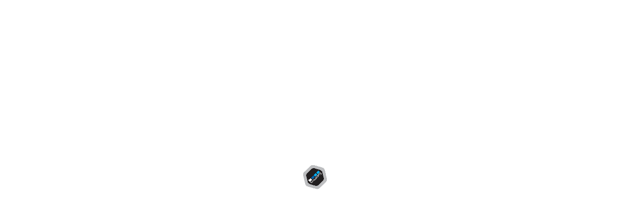

--- FILE ---
content_type: text/html; charset=UTF-8
request_url: https://gopro.com.ar/color/arena/
body_size: 27418
content:
<!DOCTYPE HTML><html lang="es-AR"><head><script data-no-optimize="1">var litespeed_docref=sessionStorage.getItem("litespeed_docref");litespeed_docref&&(Object.defineProperty(document,"referrer",{get:function(){return litespeed_docref}}),sessionStorage.removeItem("litespeed_docref"));</script> <meta charset="UTF-8"><meta name='robots' content='index, follow, max-image-preview:large, max-snippet:-1, max-video-preview:-1' /> <script data-cfasync="false" data-pagespeed-no-defer>var gtm4wp_datalayer_name = "dataLayer";
	var dataLayer = dataLayer || [];
	const gtm4wp_use_sku_instead = 0;
	const gtm4wp_currency = 'ARS';
	const gtm4wp_product_per_impression = 10;
	const gtm4wp_clear_ecommerce = false;
	const gtm4wp_datalayer_max_timeout = 2000;</script> <title>Arena archivos - GoPro - Tienda oficial</title><link rel="canonical" href="https://gopro.com.ar/color/arena/" /><meta property="og:locale" content="es_ES" /><meta property="og:type" content="article" /><meta property="og:title" content="Arena archivos - GoPro - Tienda oficial" /><meta property="og:url" content="https://gopro.com.ar/color/arena/" /><meta property="og:site_name" content="GoPro - Tienda oficial" /><meta property="og:image" content="https://gopro.com.ar/wp-content/uploads/2018/05/GoPro_Logo_4C_TM_RGB_600-crop.png" /><meta property="og:image:width" content="600" /><meta property="og:image:height" content="253" /><meta property="og:image:type" content="image/png" /><meta name="twitter:card" content="summary_large_image" /><meta name="twitter:site" content="@GOPROSTOREARG" /> <script type="application/ld+json" class="yoast-schema-graph">{"@context":"https://schema.org","@graph":[{"@type":"CollectionPage","@id":"https://gopro.com.ar/color/arena/","url":"https://gopro.com.ar/color/arena/","name":"Arena archivos - GoPro - Tienda oficial","isPartOf":{"@id":"https://gopro.com.ar/#website"},"breadcrumb":{"@id":"https://gopro.com.ar/color/arena/#breadcrumb"},"inLanguage":"es-AR"},{"@type":"BreadcrumbList","@id":"https://gopro.com.ar/color/arena/#breadcrumb","itemListElement":[{"@type":"ListItem","position":1,"name":"Portada","item":"https://gopro.com.ar/"},{"@type":"ListItem","position":2,"name":"Arena"}]},{"@type":"WebSite","@id":"https://gopro.com.ar/#website","url":"https://gopro.com.ar/","name":"GoPro - Tienda oficial","description":"","potentialAction":[{"@type":"SearchAction","target":{"@type":"EntryPoint","urlTemplate":"https://gopro.com.ar/?s={search_term_string}"},"query-input":{"@type":"PropertyValueSpecification","valueRequired":true,"valueName":"search_term_string"}}],"inLanguage":"es-AR"}]}</script> <link rel="canonical" href="https://gopro.com.ar/color/arena/" /><meta name="viewport" content="width=device-width, initial-scale=1"><meta property="og:title" content="Arena archivos - GoPro - Tienda oficial"><meta property="og:url" content="https://gopro.com.ar/color/arena"><meta property="og:locale" content="es_AR"><meta property="og:site_name" content="GoPro - Tienda oficial"><meta property="og:type" content="website"><link rel="preload" href="https://gopro.com.ar/wp-content/uploads/2022/09/sohnebriet-buch.woff" as="font" type="font/woff" crossorigin><style id="litespeed-ccss">ul{box-sizing:border-box}:root{--wp--preset--font-size--normal:16px;--wp--preset--font-size--huge:42px}:root{--drawer-width:480px;--neg-drawer-width:calc(var(--drawer-width)*-1)}body{--wp--preset--color--black:#000;--wp--preset--color--cyan-bluish-gray:#abb8c3;--wp--preset--color--white:#fff;--wp--preset--color--pale-pink:#f78da7;--wp--preset--color--vivid-red:#cf2e2e;--wp--preset--color--luminous-vivid-orange:#ff6900;--wp--preset--color--luminous-vivid-amber:#fcb900;--wp--preset--color--light-green-cyan:#7bdcb5;--wp--preset--color--vivid-green-cyan:#00d084;--wp--preset--color--pale-cyan-blue:#8ed1fc;--wp--preset--color--vivid-cyan-blue:#0693e3;--wp--preset--color--vivid-purple:#9b51e0;--wp--preset--gradient--vivid-cyan-blue-to-vivid-purple:linear-gradient(135deg,rgba(6,147,227,1) 0%,#9b51e0 100%);--wp--preset--gradient--light-green-cyan-to-vivid-green-cyan:linear-gradient(135deg,#7adcb4 0%,#00d082 100%);--wp--preset--gradient--luminous-vivid-amber-to-luminous-vivid-orange:linear-gradient(135deg,rgba(252,185,0,1) 0%,rgba(255,105,0,1) 100%);--wp--preset--gradient--luminous-vivid-orange-to-vivid-red:linear-gradient(135deg,rgba(255,105,0,1) 0%,#cf2e2e 100%);--wp--preset--gradient--very-light-gray-to-cyan-bluish-gray:linear-gradient(135deg,#eee 0%,#a9b8c3 100%);--wp--preset--gradient--cool-to-warm-spectrum:linear-gradient(135deg,#4aeadc 0%,#9778d1 20%,#cf2aba 40%,#ee2c82 60%,#fb6962 80%,#fef84c 100%);--wp--preset--gradient--blush-light-purple:linear-gradient(135deg,#ffceec 0%,#9896f0 100%);--wp--preset--gradient--blush-bordeaux:linear-gradient(135deg,#fecda5 0%,#fe2d2d 50%,#6b003e 100%);--wp--preset--gradient--luminous-dusk:linear-gradient(135deg,#ffcb70 0%,#c751c0 50%,#4158d0 100%);--wp--preset--gradient--pale-ocean:linear-gradient(135deg,#fff5cb 0%,#b6e3d4 50%,#33a7b5 100%);--wp--preset--gradient--electric-grass:linear-gradient(135deg,#caf880 0%,#71ce7e 100%);--wp--preset--gradient--midnight:linear-gradient(135deg,#020381 0%,#2874fc 100%);--wp--preset--duotone--dark-grayscale:url('#wp-duotone-dark-grayscale');--wp--preset--duotone--grayscale:url('#wp-duotone-grayscale');--wp--preset--duotone--purple-yellow:url('#wp-duotone-purple-yellow');--wp--preset--duotone--blue-red:url('#wp-duotone-blue-red');--wp--preset--duotone--midnight:url('#wp-duotone-midnight');--wp--preset--duotone--magenta-yellow:url('#wp-duotone-magenta-yellow');--wp--preset--duotone--purple-green:url('#wp-duotone-purple-green');--wp--preset--duotone--blue-orange:url('#wp-duotone-blue-orange');--wp--preset--font-size--small:13px;--wp--preset--font-size--medium:20px;--wp--preset--font-size--large:36px;--wp--preset--font-size--x-large:42px;--wp--preset--spacing--20:.44rem;--wp--preset--spacing--30:.67rem;--wp--preset--spacing--40:1rem;--wp--preset--spacing--50:1.5rem;--wp--preset--spacing--60:2.25rem;--wp--preset--spacing--70:3.38rem;--wp--preset--spacing--80:5.06rem;--wp--preset--shadow--natural:6px 6px 9px rgba(0,0,0,.2);--wp--preset--shadow--deep:12px 12px 50px rgba(0,0,0,.4);--wp--preset--shadow--sharp:6px 6px 0px rgba(0,0,0,.2);--wp--preset--shadow--outlined:6px 6px 0px -3px rgba(255,255,255,1),6px 6px rgba(0,0,0,1);--wp--preset--shadow--crisp:6px 6px 0px rgba(0,0,0,1)}h1,h3,body,li,a{font-family:'sohnebriet'!important}*{box-sizing:border-box}html{-webkit-text-size-adjust:100%}body{margin:0;overflow-x:hidden}a{text-decoration:none;background:0 0;-webkit-text-decoration-skip:objects}img{height:auto;max-width:100%}button,input{vertical-align:top;text-transform:none;color:inherit;font:inherit;border:none;margin:0}input:not([type=submit]){outline:none!important}input[type=text]{-webkit-appearance:none}button,[type=button]{overflow:visible;-webkit-appearance:button}::-moz-focus-inner{border:0}::-webkit-file-upload-button{font:inherit;border:0;outline:0;padding-left:0;background:0 0}ul{list-style:none;margin:0;padding:0}:-webkit-full-screen-ancestor:not(iframe){animation:none!important}::-moz-placeholder{opacity:.5;color:inherit}::-webkit-input-placeholder{color:inherit;opacity:.5}h1,h3{font-family:inherit;line-height:1.4;margin:0;padding-top:1.5rem;color:var(--color-content-heading)}h1:first-child,h3:first-child{padding-top:0}ul{margin:0 0 1.5rem}ul{list-style-type:disc;margin-left:2.5rem}li{margin:0 0 .5rem}li>ul{margin-bottom:.5rem;margin-top:.5rem}h1:last-child,h3:last-child,ul:last-child,li:last-child{margin-bottom:0}input:not([type=submit]){width:100%;font-size:var(--inputs-font-size);border:var(--inputs-border-width,0px) solid transparent;background:0 0}input:not([type=submit]){min-height:var(--inputs-height);line-height:var(--inputs-height);padding:0 var(--inputs-padding)}input[type=checkbox]{vertical-align:middle;margin-right:.3rem;height:1.2rem;width:1.2rem;margin-top:-1px;padding:0!important;min-height:0!important;box-shadow:none!important}.hidden{display:none!important}.i-cf:after{content:'';display:block;clear:both}.align_left{text-align:left}a{color:var(--color-content-link)}.l-canvas{margin:0 auto;width:100%;flex-grow:1;background:var(--color-content-bg-grad);color:var(--color-content-text)}@media screen and (min-width:1025px){body:not(.us_iframe){display:flex;flex-direction:column;min-height:100vh}}.l-subheader,.l-section{padding-left:2.5rem;padding-right:2.5rem}.l-section{position:relative;margin:0 auto}.l-section-h{position:relative;margin:0 auto;width:100%;max-width:var(--site-content-width,1200px)}.l-section.height_medium{padding-top:4rem;padding-bottom:4rem}.header_hor .l-header.pos_fixed~.l-main>.l-section:first-of-type>.l-section-h{padding-top:var(--header-height)}.l-section.for_sidebar>div{display:flex;flex-wrap:wrap}.l-section.for_sidebar.at_left .l-sidebar{margin-right:5%}.l-sidebar{padding:4rem 0}.l-content>div>.l-section{padding-left:0;padding-right:0}.fas,.fab{display:inline-block;line-height:1;font-family:"fontawesome";font-weight:400;font-style:normal;font-variant:normal;text-rendering:auto;-moz-osx-font-smoothing:grayscale;-webkit-font-smoothing:antialiased}.g-preloader{display:inline-block;vertical-align:top;position:relative;font-size:2.5rem;width:1em;height:1em;color:var(--color-content-primary)}.w-toplink{position:fixed!important;z-index:99;bottom:0;transform:translate3d(0,5rem,0)!important;margin:15px}.w-toplink:not(.w-btn){text-align:center;border-radius:.3rem;color:#fff!important;line-height:50px;height:50px;width:50px}.w-toplink.pos_right{right:0}.w-toplink span:not(.ripple-container):after{content:'\f106';font-family:fontawesome;font-weight:400;font-size:1.6em;vertical-align:top}.l-body .vc_column-inner:after,.l-body .vc_column-inner:before{display:none}@media (max-width:1024px){.l-sidebar,.l-section.height_medium{padding-top:2.5rem;padding-bottom:2.5rem}}@media screen and (max-width:900px){.l-subheader{padding-left:1rem!important;padding-right:1rem!important}.l-sidebar,.l-content{width:100%!important;margin:0!important}}@media screen and (max-width:600px){h1,h3{padding-top:1rem}.w-header-show,.w-toplink{margin:10px!important}.l-subheader,.l-section{padding-left:1.5rem;padding-right:1.5rem}.l-sidebar,.l-section.height_medium{padding-top:1.5rem;padding-bottom:1.5rem}}.w-form-row{position:relative;width:100%;padding-left:calc(var(--fields-gap,1rem)/2);padding-right:calc(var(--fields-gap,1rem)/2)}.w-form-row-field{position:relative}@media screen and (max-width:600px){.w-form-row{width:100%!important}}.l-header a{color:inherit}.l-subheader-cell{display:flex;align-items:center;flex-grow:1}.l-subheader-cell.at_left{justify-content:flex-start}.header_hor .l-subheader-cell.at_left>*{margin-right:1.4rem}.l-subheader-cell.at_center{justify-content:center}.l-subheader-cell.at_right{justify-content:flex-end}.header_hor .l-subheader-cell.at_right>*{margin-left:1.4rem}.l-subheader-cell:empty{display:none}.l-header:before{content:'auto';left:-100%;position:absolute;top:-100%;visibility:hidden!important}.l-header .w-text{line-height:1.5}.l-header .w-text.nowrap{white-space:nowrap}.l-header .w-image{flex-shrink:0}.w-image-h{display:block;height:inherit;max-height:inherit;border-radius:inherit;border-color:inherit!important;color:inherit!important}.w-image:not([class*=style_phone]) .w-image-h{background:inherit}.w-image img{object-fit:contain;vertical-align:top;height:inherit;max-height:inherit;border-radius:inherit}.w-image img:not([src*=".svg"]),.w-image[class*=ush_image_] img{width:auto}.w-image-h[href]{position:relative}.w-image.with_transparent img:last-of-type{display:none}button::-moz-focus-inner{padding:0;border:0}.w-nav.type_desktop:not(.height_full){line-height:50px}.l-subheader-cell .w-nav{margin-left:0;margin-right:0}.w-nav-list{list-style:none;margin:0}.w-nav-list:not(.level_1){display:none}.w-nav.type_desktop .w-nav-list:not(.level_1){box-shadow:var(--box-shadow)}.w-nav.type_desktop .w-nav-list.level_2{text-align:left;position:absolute;left:0;z-index:120;min-width:12rem}.w-nav .menu-item{display:block;position:relative;margin:0}.w-nav-anchor{display:block;overflow:hidden;position:relative;outline:none!important}.w-nav-anchor:not(.w-btn){border:none!important}.w-nav.type_desktop .w-nav-anchor.level_1{z-index:1}.w-nav.type_desktop .w-nav-anchor:not(.level_1){line-height:1.5em;padding:.6em 20px;white-space:nowrap}.w-nav-arrow{display:none;vertical-align:top;font-weight:400;line-height:inherit;text-transform:none;text-align:center}.w-nav-arrow:before{content:'\f107';vertical-align:top;font-family:fontawesome;font-weight:400}.w-nav.type_desktop .w-nav-anchor.level_1 .w-nav-arrow:before{font-size:1.3em;margin-left:.4em}.w-nav.type_desktop .w-nav-list.level_2 .w-nav-arrow:before{content:'\f105';font-size:1.3em}.header_hor .w-nav.type_desktop>.w-nav-list{display:flex;align-items:center}.header_hor .w-nav.type_desktop>.w-nav-list>.menu-item{flex-shrink:0}.w-nav.type_desktop .menu-item[class*=columns] .w-nav-list.level_2{display:flex;flex-wrap:wrap}.w-nav.type_desktop .menu-item[class*=columns] .w-nav-list.level_2>li{flex-shrink:0}.w-nav.type_desktop .menu-item[class*=columns] .w-nav-anchor{white-space:normal}.w-nav.type_desktop .menu-item.columns_3>ul>li{width:33.3333%}.w-nav.type_desktop .menu-item.columns_5>ul>li{width:20%}.w-nav.type_desktop.dropdown_mdesign .w-nav-list:not(.level_1){display:block;transform-origin:0 0;transform:scale(0) translateZ(0);opacity:0}.w-nav-control{display:none;line-height:50px;height:50px;padding:0 .8rem;color:inherit}.w-nav-icon{display:inline-block;vertical-align:top;font-size:20px;position:relative;height:inherit;width:1em}.w-nav-icon>div,.w-nav-icon>div:before,.w-nav-icon>div:after{content:'';display:block;position:absolute;height:0;width:inherit}.w-nav-icon>div{border-bottom:.15em solid}.w-nav-icon>div:before,.w-nav-icon>div:after{border-bottom:inherit}.w-nav-icon>div{top:50%;transform:translateY(-50%)}.w-nav-icon>div:before{top:-.3333em}.w-nav-icon>div:after{top:.3333em}.w-nav-close{display:none;position:absolute;top:0;right:0;text-align:center;font-size:3rem;line-height:2;width:2em;opacity:.5}.w-nav-close:before{content:'\f00d';font-family:fontawesome;font-weight:400;vertical-align:top}@media screen and (max-width:900px){.w-nav.type_desktop .menu-item[class*=columns] .w-nav-list.level_2{padding:0!important}.w-nav.type_desktop .menu-item.columns_3>ul>li,.w-nav.type_desktop .menu-item.columns_5>ul>li{width:50%!important}}@media screen and (max-width:767px){.w-nav-close{font-size:2rem}}@media screen and (max-width:480px){.w-nav-anchor.level_2{white-space:normal}}.g-preloader.type_custom{max-width:25rem;width:auto;height:auto}.l-preloader{position:fixed;top:0;left:0;right:0;height:100%;z-index:11111;overflow:hidden;background:var(--color-content-bg-grad)}.l-preloader-spinner{position:absolute;top:50%;left:50%;text-align:center;background-color:inherit;color:inherit;opacity:1;transform:translate3d(-50%,-50%,0)}.l-preloader .g-preloader{font-size:4rem}.w-search{line-height:2.8rem}.header_hor .l-subheader-cell>.w-search:not(.layout_simple){margin-left:0;margin-right:0}.w-search-form .w-form-row{height:inherit;padding:0}.w-search input{display:block}.w-search-open{display:block;text-align:center;width:2.2em}.w-search-open:empty:before{content:'\f002';font-family:fontawesome;font-weight:400;vertical-align:top}.w-search-close{position:absolute;top:50%;transform:translateY(-50%);right:0;text-align:center;line-height:2;width:2em;background:0 0;padding:0;color:inherit!important;opacity:.5}.w-search-close:before{content:'\f00d';font-family:fontawesome;font-weight:400;vertical-align:top}.w-search.layout_fullscreen .w-search-form{position:fixed;top:0;left:0;right:0;height:100%;z-index:119;transform:translateY(-100%)}.w-search.layout_fullscreen .w-search-close{top:3rem;font-size:3rem}.w-search.layout_fullscreen .w-form-row-field{position:absolute;top:50%;left:6%;right:6%;transform:translateY(-50%)}.w-search.layout_fullscreen input{font-size:3rem;line-height:1.5;text-align:center;height:auto;padding:0;border-radius:0;border:none}.w-search.layout_fullscreen .w-search-form input{background:none!important;box-shadow:none!important;color:inherit!important}@media screen and (max-width:767px){.w-search.layout_fullscreen input{font-size:2rem}.w-search.layout_fullscreen .w-search-close{font-size:2rem}}@media screen and (max-width:600px){.header_hor .w-search.elm_in_header{line-height:inherit}.w-search.layout_fullscreen input{font-size:1rem!important}}.w-socials-list{margin:calc(var(--gap,0)*-1)}.w-socials-item{display:inline-block;vertical-align:top;position:relative;padding:var(--gap,0)}.w-socials-item-link{display:block;text-align:center;position:relative;overflow:hidden;line-height:2.5em;width:2.5em;border:none!important;border-radius:inherit;z-index:0}.w-socials.color_text .w-socials-item-link{color:inherit}.w-socials-item-link-hover{display:none;position:absolute;top:0;left:0;right:0;bottom:0;background:var(--color-content-primary-grad)}.w-socials-item-link i{display:block;line-height:inherit;position:relative}.w-socials-item-popup{display:none;position:absolute;left:50%;bottom:100%;text-align:center;white-space:nowrap;z-index:90;font-size:.9rem;line-height:2.4rem;padding:0 1rem;margin-bottom:7px;border-radius:.25rem;background:#222;color:#fff;opacity:0;visibility:hidden;transform:translate3d(-50%,-1em,0)}.w-socials-item-popup:after{content:'';display:block;position:absolute;left:50%;bottom:-7px;margin-left:-8px;width:0;height:0;border-left:8px solid transparent;border-right:8px solid transparent;border-top:8px solid #333}.l-header .w-socials{line-height:2}.header_hor .l-header .w-socials-list{white-space:nowrap}.l-header .w-socials-item-link{line-height:2em;width:2em}.w-socials.shape_circle .w-socials-item-link{border-radius:50%}.w-socials-item.email .w-socials-item-link-hover{background:#96a2a8}.w-socials-item.facebook .w-socials-item-link-hover{background:#1e77f0}.w-socials-item.instagram .w-socials-item-link-hover{background:#a17357;background:radial-gradient(circle farthest-corner at 35% 100%,#fec564,transparent 50%),radial-gradient(circle farthest-corner at 10% 140%,#feda7e,transparent 50%),radial-gradient(ellipse farthest-corner at 0 -25%,#5258cf,transparent 50%),radial-gradient(ellipse farthest-corner at 20% -50%,#5258cf,transparent 50%),radial-gradient(ellipse farthest-corner at 100% 0,#893dc2,transparent 50%),radial-gradient(ellipse farthest-corner at 60% -20%,#893dc2,transparent 50%),radial-gradient(ellipse farthest-corner at 100% 100%,#d9317a,transparent),linear-gradient(#6559ca,#bc318f 30%,#e42e66 50%,#fa5332 70%,#ffdc80 100%)}.w-socials-item.instagram .w-socials-item-link i{font-size:1.1em}.w-socials-item.youtube .w-socials-item-link-hover{background:red}.w-text{padding:0}.w-text i{display:inline-block;vertical-align:top;line-height:inherit}.w-text.icon_atleft i{margin-right:.4em}.w-text-value:empty{display:none}.widget{margin-bottom:2rem}h3.widgettitle{margin-bottom:1rem}.l-main .widget{margin-bottom:3rem}.widget:last-child{margin-bottom:0!important}@media screen and (max-width:600px){.l-section .widget{margin-bottom:2rem}}.woocommerce-info{list-style-type:none;margin:0}:not(.w-wc-notices)>.woocommerce-info{padding:1rem 1.5rem;overflow:hidden;background:var(--color-content-primary-faded);margin:0 0 1.5rem}.w-cart{position:relative}.w-cart-link{display:block;position:relative;text-align:center;width:2.2em}.w-cart-icon{display:inline-block;line-height:2.8rem}.w-cart-icon i{vertical-align:top;line-height:inherit}.w-cart-quantity{position:absolute;right:0;text-align:center;font-size:11px;padding:0 4px;line-height:20px;min-width:20px;border-radius:2rem}.w-cart.empty .w-cart-quantity{transform:scale(0)}.w-cart-notification{display:none;position:absolute;z-index:121;font-size:.9rem;text-align:left;line-height:1.4rem;padding:1rem 1.5rem;width:20rem;background:rgba(0,0,0,.8);color:#ccc}.l-subheader-cell.at_right .w-cart-notification{right:0}.w-cart-notification .product-name{color:#fff}.w-cart-dropdown{display:none;position:absolute;z-index:120;font-size:1rem;text-align:left;padding:2rem;width:20rem;box-shadow:var(--box-shadow);background:var(--color-content-bg-grad);color:var(--color-content-text)}.l-subheader-cell.at_right .w-cart-dropdown{right:0}.w-cart-dropdown .widget_shopping_cart{padding:0;margin:0;background:0 0}.w-cart.dropdown_mdesign .w-cart-dropdown,.w-cart.dropdown_mdesign .w-cart-notification{display:block;transform-origin:0 0;transform:scale(0) translateZ(0);opacity:0}.l-subheader-cell.at_right .w-cart.dropdown_mdesign .w-cart-dropdown,.l-subheader-cell.at_right .w-cart.dropdown_mdesign .w-cart-notification{transform-origin:100% 0}.woocommerce-products-header{display:inline-block;vertical-align:baseline;margin-right:1rem}.woocommerce h1.page-title{line-height:2.8rem}@media screen and (max-width:600px){.header_hor .l-subheader-cell.at_right .w-cart:last-child{margin-right:-.8rem}}@media screen and (max-width:480px){.w-cart{position:static}.w-cart-dropdown,.w-cart-notification{left:-1rem!important;right:-1rem!important;width:auto}}.w-header-show:before,.w-nav-arrow:before,.w-nav-close:before,.w-search-close:before,.w-search-open:empty:before,.w-toplink span:after{font-family:'Material Icons'!important;font-feature-settings:'liga'}.w-nav.type_desktop .w-nav-list.level_2 .w-nav-arrow:before{content:'keyboard_arrow_right'!important}.w-toplink span:not(.ripple-container):after{content:'keyboard_arrow_up'!important}.w-nav-arrow:before{content:'keyboard_arrow_down'!important}.w-nav-close:before,.w-search-close:before{content:'close'!important}.w-search-open:empty:before{content:'search'!important}.w-header-show:before{content:'menu'!important}.w-toplink:not(.w-btn){border-radius:50%!important}.w-search.layout_fullscreen .w-search-form{background:none!important}.w-search-background{display:none;position:fixed;z-index:99;border-radius:100%;transform:scale(1);opacity:0}:root{--color-header-middle-bg:#000;--color-header-middle-bg-grad:#000;--color-header-middle-text:#cfd8dc;--color-header-middle-text-hover:#fff;--color-header-transparent-bg:transparent;--color-header-transparent-bg-grad:transparent;--color-header-transparent-text:#fff;--color-header-transparent-text-hover:#fff;--color-header-top-bg:#000;--color-header-top-bg-grad:#000;--color-header-top-text:#b0bec5;--color-header-top-text-hover:#fff;--color-header-top-transparent-bg:rgba(0,0,0,.2);--color-header-top-transparent-bg-grad:rgba(0,0,0,.2);--color-header-top-transparent-text:rgba(255,255,255,.66);--color-header-top-transparent-text-hover:#fff;--color-content-bg:#fff;--color-content-bg-grad:#fff;--color-content-bg-alt:#d9d9d9;--color-content-bg-alt-grad:#d9d9d9;--color-content-border:#000;--color-content-heading:#000;--color-content-heading-grad:#000;--color-content-text:#000;--color-content-link:#00b8fd;--color-content-link-hover:#015cae;--color-content-primary:#00b8fd;--color-content-primary-grad:#00b8fd;--color-content-secondary:#015cae;--color-content-secondary-grad:#015cae;--color-content-faded:#9ea8ad;--color-content-overlay:rgba(0,0,0,.75);--color-content-overlay-grad:rgba(0,0,0,.75);--color-alt-content-bg:#d9d9d9;--color-alt-content-bg-grad:#d9d9d9;--color-alt-content-bg-alt:#fff;--color-alt-content-bg-alt-grad:#fff;--color-alt-content-border:#000;--color-alt-content-heading:#000;--color-alt-content-heading-grad:#000;--color-alt-content-text:#000;--color-alt-content-link:#00b8fd;--color-alt-content-link-hover:#015cae;--color-alt-content-primary:#00b8fd;--color-alt-content-primary-grad:#00b8fd;--color-alt-content-secondary:#015cae;--color-alt-content-secondary-grad:#015cae;--color-alt-content-faded:#9ea8ad;--color-alt-content-overlay:#e95095;--color-alt-content-overlay-grad:linear-gradient(135deg,#e95095,rgba(233,80,149,.75));--color-footer-bg:#000;--color-footer-bg-grad:#000;--color-footer-bg-alt:#000;--color-footer-bg-alt-grad:#000;--color-footer-border:#000;--color-footer-text:#fff;--color-footer-link:#00b8fd;--color-footer-link-hover:#015cae;--color-subfooter-bg:#000;--color-subfooter-bg-grad:#000;--color-subfooter-bg-alt:#000;--color-subfooter-bg-alt-grad:#000;--color-subfooter-border:#000;--color-subfooter-text:#fff;--color-subfooter-link:#00b8fd;--color-subfooter-link-hover:#015cae;--color-content-primary-faded:rgba(0,184,253,.15);--box-shadow:0 5px 15px rgba(0,0,0,.15);--box-shadow-up:0 -5px 15px rgba(0,0,0,.15);--site-content-width:1280px;--inputs-font-size:.9rem;--inputs-height:2.7em;--inputs-padding:1em;--inputs-border-width:1px;--inputs-text-color:inherit;--font-body:"sohnebriet2";--font-h1:"sohnebriet2";--font-h2:"sohnebriet2";--font-h3:"sohnebriet2";--font-h4:"sohnebriet2";--font-h5:"sohnebriet2";--font-h6:"sohnebriet2"}html,.l-header .widget{font-family:var(--font-body);font-size:15px;line-height:25px}h1{font-family:var(--font-h1);font-weight:300;font-size:40px;line-height:1.4;letter-spacing:0em;margin-bottom:1.5rem}h3{font-family:var(--font-h3);font-weight:300;font-size:28px;line-height:1.4;letter-spacing:0em;margin-bottom:1.5rem}.widgettitle{font-family:var(--font-h4);font-weight:300;font-size:24px;line-height:1.4;letter-spacing:0em;margin-bottom:1.5rem}@media (max-width:600px){html{font-size:15px;line-height:25px}h1{font-size:30px}h3{font-size:22px}.widgettitle{font-size:20px}}body{background:#12171a}.l-sidebar{width:27.85%}.l-content{width:67.15%}@media (max-width:766px){.l-canvas{overflow:hidden}}@media (min-width:767px){body:not(.rtl) .l-section.for_sidebar.at_left>div>.l-sidebar{order:-1}}a,button{outline:none!important}.w-toplink,.w-header-show{background:rgba(0,0,0,.3)}input:not([type=submit]){font-family:"sohnebriet2";font-weight:400;letter-spacing:0em;border-radius:.2em;background:0 0;border-color:#000;color:inherit}.fa-envelope:before{content:"\f0e0"}.fa-phone:before{content:"\f095"}.fa-shopping-cart:before{content:"\f07a"}.header_hor .w-nav.type_desktop .menu-item-22768 .w-nav-list.level_2{left:0;right:0;transform-origin:50% 0;background:url(https://gopro.com.ar/wp-content/uploads/2018/03/fondo-para-actividades-final-min.png) top left/cover repeat rgba(43,43,181,0);color:#474747;padding:15px}.header_hor .w-nav.type_desktop .menu-item-22768{position:static}.header_hor .w-nav.type_desktop .menu-item-28915 .w-nav-list.level_2{left:0;right:0;transform-origin:50% 0;background:url(https://gopro.com.ar/wp-content/uploads/2023/01/bg-header-3.png) center center/contain no-repeat;padding:40px}.header_hor .w-nav.type_desktop .menu-item-28915{position:static}.fa-facebook:before{content:"\f09a"}.fa-youtube:before{content:"\f167"}.fa-instagram:before{content:"\f16d"}.fa-user:before{content:"\f007"}.prdctfltr_wc{position:relative;clear:both}.prdctfltr_wc:before,.prdctfltr_wc:after{content:'';display:table;clear:both}.prdctfltr_wc a{text-decoration:none;outline:none}.prdctfltr_wc .prdctfltr_woocommerce_ordering{position:relative;margin-left:-10px;margin-right:-10px}.prdctfltr_wc .prdctfltr_filter_inner{padding:0}.prdctfltr_wc .prdctfltr_filter{position:relative;float:left;display:block;padding-left:10px;padding-right:10px;padding-bottom:10px;box-sizing:border-box}.prdctfltr_wc .prdctfltr_add_inputs{display:none}.prdctfltr_filter_inner:before,.prdctfltr_filter_inner:after{content:'';display:table;clear:both}.prdctfltr_wc .prdctfltr_filter.prdctfltr_range .prdctfltr_add_scroll{overflow:visible}.prdctfltr_woocommerce.prdctfltr_wc.prdctfltr_always_visible .prdctfltr_woocommerce_ordering{display:block}.prdctfltr_filter label{display:block;font-size:14px;line-height:24px}.prdctfltr_wc .prdctfltr_woocommerce_ordering .prdctfltr_filter label>span{position:relative}.prdctfltr_wc.prdctfltr_round .prdctfltr_filter label>span:before{content:'';display:inline-block;width:9px;height:9px;padding:0;border-radius:50%;border:1px double #ccc;margin-top:3px;margin-bottom:6px;margin-right:12px;vertical-align:middle;box-sizing:content-box;background-color:#fff}.prdctfltr_wc .prdctfltr_filter input[type=checkbox]{position:absolute;width:0;height:0;overflow:hidden;z-index:-1;left:-99999px}.prdctfltr-down{display:none}.prdctfltr_columns_1 .prdctfltr_filter{width:100%}.prdctfltr_columns_1 .prdctfltr_filter:before,.prdctfltr_columns_1 .prdctfltr_filter:after{content:'';display:table;clear:both}.prdctfltr_wc_widget.prdctfltr_wc{position:relative}.prdctfltr_wc_widget.prdctfltr_wc .prdctfltr_filter_inner{overflow:visible}.prdctfltr_wc_widget.prdctfltr_wc .prdctfltr_filter{margin-bottom:20px}.prdctfltr_wc_widget.prdctfltr_wc .prdctfltr_filter:last-child{margin-bottom:0}.prdctfltr_wc .prdctfltr_filter.prdctfltr_range .prdctfltr_checkboxes input{position:absolute!important;display:block!important;top:0!important;left:0!important;width:0!important;height:0!important;font-size:0!important;line-height:0!important;padding:0!important;margin:0!important;outline:none!important;z-index:-9999!important;background:0 0!important;border-style:solid!important;border-color:transparent!important}.prdctfltr_search .prdctfltr_checkboxes{position:relative}.prdctfltr_search .prdctfltr_checkboxes span{display:none}input.pf_search{width:100%;margin:0!important;box-sizing:border-box}.pf_search_trigger{position:absolute;top:0;right:0;height:100%;width:32px;background:url("/wp-content/plugins/prdctfltr/includes/images/checked.svg") center center no-repeat;background-size:20px;display:none}.prdctfltr_tooltip{position:absolute!important;bottom:100%;left:50%;margin-left:-50px;margin-bottom:0;width:100px!important;max-height:0;font-size:12px;line-height:14px;text-align:center;box-sizing:border-box;overflow:hidden;padding-bottom:10px;z-index:1;opacity:0}.prdctfltr_tooltip *{box-sizing:border-box}.prdctfltr_tooltip>span{display:inline-block;position:relative;height:auto;width:auto;max-width:100%;min-width:32px;background-color:#222;color:#fff;border-radius:3px;padding:3px 6px}.prdctfltr_tooltip>span:after{content:'';border:10px solid transparent;border-top-color:#222;width:1px;height:1px;position:absolute;left:50%;bottom:-20px;margin-left:-10px}.prdctfltr_checkboxes .prdctfltr-plus{padding-left:6px;z-index:1;position:relative;float:right;font-size:15px;line-height:inherit;color:#aaa;max-height:24px}.prdctfltr_hierarchy_circle .prdctfltr_checkboxes i.prdctfltr-plus:before{content:'\f007'}.prdctfltr_checkboxes .prdctfltr_sub{margin-left:.5em;display:none}.prdctfltr_count{display:inline-block;vertical-align:middle;margin-left:4px;height:14px;line-height:14px;font-size:10px;padding:0 2px;border:1px solid #aaa;color:#aaa;background-color:#fff;border-radius:2px;min-width:12px;text-align:center}[class^=prdctfltr-]:before,[class*=" prdctfltr-"]:before{font-family:"prdctfltr"!important;font-style:normal!important;font-weight:400!important;font-variant:normal!important;text-transform:none!important;vertical-align:middle;-webkit-font-smoothing:antialiased;-moz-osx-font-smoothing:grayscale}.prdctfltr-down:before{content:"\f004"}.prdctfltr-plus:before{content:"\f007"}h1{letter-spacing:-1px!important}input,span,button{font-family:sohnebriet!important}.w-toplink{margin-bottom:90px;margin-right:27px}@media screen and (min-width:800px){.w-nav.type_desktop .menu-item-28915 .w-nav-list.level_2{padding:10px!important}.prdctfltr-plus{color:#005dac!important}.w-nav.type_desktop .w-nav-anchor:not(.level_1){text-align:center}.w-nav-anchor:not(.level_1){margin-top:60px;padding:0}.w-nav.type_desktop .menu-item-22768 .w-nav-list.level_2{padding-left:0!important;padding-right:0!important;margin-bottom:0!important;font-weight:bolder!important}}#boton-whatsapp-verde{display:block;bottom:0;right:22px;margin-bottom:24px!important;margin-left:18px!important;position:fixed;text-align:center;font-size:34px;line-height:54px;z-index:100;outline:none!important;transform:translate3d(0,80px,0);background-color:rgba(0,0,0,0);color:#fff!important;transform:translate3d(0,0,0)}@media only screen and (max-width:767px){.w-toplink{display:none!important}.header_hor .l-subheader-cell.at_left>*{margin-right:0!important}}.fas{font-family:"fontawesome";font-weight:900}.fab{font-family:"Font Awesome 5 Brands";font-weight:400}.l-subheader.at_top{background:#fff;color:#000}.l-subheader.at_middle{background:#fff;color:var(--color-header-middle-bg)}@media (min-width:902px){.l-header{position:relative;z-index:111;width:100%}.l-subheader{margin:0 auto}.l-subheader-h{display:flex;align-items:center;position:relative;margin:0 auto;max-width:var(--site-content-width,1200px);height:inherit}.w-header-show{display:none}.l-header.pos_fixed{position:fixed;left:0}.l-header.shadow_thin .l-subheader.at_middle{box-shadow:0 1px 0 rgba(0,0,0,.08)}.header_hor .l-subheader-cell>.w-cart{margin-left:0;margin-right:0}:root{--header-height:105px;--header-sticky-height:50px}.l-header:before{content:'105'}.l-subheader.at_top{line-height:25px;height:25px}.l-subheader.at_middle{line-height:80px;height:80px}}@media (min-width:902px) and (max-width:901px){.l-header{position:relative;z-index:111;width:100%}.l-subheader{margin:0 auto}.l-subheader-h{display:flex;align-items:center;position:relative;margin:0 auto;max-width:var(--site-content-width,1200px);height:inherit}.w-header-show{display:none}.l-header.pos_fixed{position:fixed;left:0}.l-header.shadow_thin .l-subheader.at_middle{box-shadow:0 1px 0 rgba(0,0,0,.08)}.header_hor .l-subheader-cell>.w-cart{margin-left:0;margin-right:0}:root{--header-height:105px;--header-sticky-height:50px}.l-header:before{content:'105'}.l-subheader.at_top{line-height:25px;height:25px}.l-subheader.at_middle{line-height:80px;height:80px}}@media (min-width:602px) and (max-width:901px){.l-header{position:relative;z-index:111;width:100%}.l-subheader{margin:0 auto}.l-subheader-h{display:flex;align-items:center;position:relative;margin:0 auto;max-width:var(--site-content-width,1200px);height:inherit}.w-header-show{display:none}.l-header.pos_fixed{position:fixed;left:0}.l-header.shadow_thin .l-subheader.at_middle{box-shadow:0 1px 0 rgba(0,0,0,.08)}.header_hor .l-subheader-cell>.w-cart{margin-left:0;margin-right:0}:root{--header-height:120px;--header-sticky-height:60px}.l-header:before{content:'120'}.l-subheader.at_top{line-height:40px;height:40px}.l-subheader.at_middle{line-height:80px;height:80px}}@media (max-width:601px){.l-subheader.at_top{display:none}.l-header{position:relative;z-index:111;width:100%}.l-subheader{margin:0 auto}.l-subheader-h{display:flex;align-items:center;position:relative;margin:0 auto;max-width:var(--site-content-width,1200px);height:inherit}.w-header-show{display:none}.l-header.pos_fixed{position:fixed;left:0}.l-header.shadow_thin .l-subheader.at_middle{box-shadow:0 1px 0 rgba(0,0,0,.08)}.header_hor .l-subheader-cell>.w-cart{margin-left:0;margin-right:0}:root{--header-height:50px;--header-sticky-height:50px}.l-header:before{content:'50'}.l-subheader.at_top{line-height:40px;height:40px}.l-subheader.at_middle{line-height:50px;height:50px}}@media (min-width:902px){.ush_image_1{height:35px!important}}@media (min-width:902px) and (max-width:901px){.ush_image_1{height:30px!important}}@media (min-width:602px) and (max-width:901px){.ush_image_1{height:30px!important}}@media (max-width:601px){.ush_image_1{height:20px!important}}.header_hor .ush_menu_1.type_desktop .menu-item.level_1>a:not(.w-btn){padding-left:20px;padding-right:20px}.ush_menu_1.type_desktop .menu-item:not(.level_1){font-size:15px}@media (min-width:902px){.ush_menu_1 .w-nav-icon{font-size:20px}}@media (min-width:902px) and (max-width:901px){.ush_menu_1 .w-nav-icon{font-size:32px}}@media (min-width:602px) and (max-width:901px){.ush_menu_1 .w-nav-icon{font-size:20px}}@media (max-width:601px){.ush_menu_1 .w-nav-icon{font-size:20px}}.ush_menu_1 .w-nav-icon>div{border-width:3px}@media screen and (max-width:999px){.w-nav.ush_menu_1>.w-nav-list.level_1{display:none}.ush_menu_1 .w-nav-control{display:block}}.ush_menu_1 .w-nav-list:not(.level_1){background:#fff;color:#000}.ush_search_1 .w-search-form{background:#13a1d1;color:#fff}@media (min-width:902px){.ush_search_1{font-size:17px}}@media (min-width:902px) and (max-width:901px){.ush_search_1{font-size:24px}}@media (min-width:602px) and (max-width:901px){.ush_search_1{font-size:17px}}@media (max-width:601px){.ush_search_1{font-size:24px}}.ush_socials_1 .w-socials-list{margin:0}.ush_socials_1 .w-socials-item{padding:0}@media (min-width:902px){.ush_cart_1 .w-cart-link{font-size:20px}}@media (min-width:902px) and (max-width:901px){.ush_cart_1 .w-cart-link{font-size:24px}}@media (min-width:602px) and (max-width:901px){.ush_cart_1 .w-cart-link{font-size:20px}}@media (max-width:601px){.ush_cart_1 .w-cart-link{font-size:20px}}.ush_text_2{font-family:var(--font-body)!important;font-size:13px!important}.ush_text_3{font-family:var(--font-body)!important;font-size:13px!important}.ush_socials_1{font-size:18px!important}.ush_menu_1{font-size:16px!important;font-family:"sohnebriet2"!important;font-weight:600!important}.ush_search_1{font-family:var(--font-body)!important;width:100%!important}.ush_text_1{font-size:19px!important}.ush_text_4{font-family:var(--font-body)!important;font-size:13px!important}@media (min-width:902px) and (max-width:901px){.ush_text_1{font-size:19px!important}}@media (min-width:602px) and (max-width:901px){.ush_text_2{font-size:14px!important}.ush_text_3{font-size:14px!important}.ush_socials_1{font-size:18px!important}.ush_text_1{font-size:19px!important}.ush_text_4{font-size:14px!important}}@media (max-width:601px){.ush_text_2{font-size:13px!important}.ush_text_3{font-size:13px!important}.ush_socials_1{font-size:18px!important}.ush_text_1{font-size:19px!important}.ush_text_4{font-size:13px!important}}</style><link rel="preload" data-asynced="1" data-optimized="2" as="style" onload="this.onload=null;this.rel='stylesheet'" href="https://gopro.com.ar/wp-content/litespeed/ucss/a6d648a3b7f73143e795a3a47dc6622e.css?ver=80570" /><script type="litespeed/javascript">!function(a){"use strict";var b=function(b,c,d){function e(a){return h.body?a():void setTimeout(function(){e(a)})}function f(){i.addEventListener&&i.removeEventListener("load",f),i.media=d||"all"}var g,h=a.document,i=h.createElement("link");if(c)g=c;else{var j=(h.body||h.getElementsByTagName("head")[0]).childNodes;g=j[j.length-1]}var k=h.styleSheets;i.rel="stylesheet",i.href=b,i.media="only x",e(function(){g.parentNode.insertBefore(i,c?g:g.nextSibling)});var l=function(a){for(var b=i.href,c=k.length;c--;)if(k[c].href===b)return a();setTimeout(function(){l(a)})};return i.addEventListener&&i.addEventListener("load",f),i.onloadcssdefined=l,l(f),i};"undefined"!=typeof exports?exports.loadCSS=b:a.loadCSS=b}("undefined"!=typeof global?global:this);!function(a){if(a.loadCSS){var b=loadCSS.relpreload={};if(b.support=function(){try{return a.document.createElement("link").relList.supports("preload")}catch(b){return!1}},b.poly=function(){for(var b=a.document.getElementsByTagName("link"),c=0;c<b.length;c++){var d=b[c];"preload"===d.rel&&"style"===d.getAttribute("as")&&(a.loadCSS(d.href,d,d.getAttribute("media")),d.rel=null)}},!b.support()){b.poly();var c=a.setInterval(b.poly,300);a.addEventListener&&a.addEventListener("load",function(){b.poly(),a.clearInterval(c)}),a.attachEvent&&a.attachEvent("onload",function(){a.clearInterval(c)})}}}(this);</script> <script type="litespeed/javascript" data-src="https://gopro.com.ar/wp-includes/js/jquery/jquery.min.js?ver=3.7.1" id="jquery-core-js"></script>  <script data-cfasync="false" data-pagespeed-no-defer>var dataLayer_content = {"pagePostType":false,"pagePostType2":"tax-","pageCategory":[],"customerTotalOrders":0,"customerTotalOrderValue":0,"customerFirstName":"","customerLastName":"","customerBillingFirstName":"","customerBillingLastName":"","customerBillingCompany":"","customerBillingAddress1":"","customerBillingAddress2":"","customerBillingCity":"","customerBillingState":"","customerBillingPostcode":"","customerBillingCountry":"","customerBillingEmail":"","customerBillingEmailHash":"","customerBillingPhone":"","customerShippingFirstName":"","customerShippingLastName":"","customerShippingCompany":"","customerShippingAddress1":"","customerShippingAddress2":"","customerShippingCity":"","customerShippingState":"","customerShippingPostcode":"","customerShippingCountry":"","cartContent":{"totals":{"applied_coupons":[],"discount_total":0,"subtotal":0,"total":0},"items":[]}};
	dataLayer.push( dataLayer_content );</script> <script data-cfasync="false" data-pagespeed-no-defer>(function(w,d,s,l,i){w[l]=w[l]||[];w[l].push({'gtm.start':
new Date().getTime(),event:'gtm.js'});var f=d.getElementsByTagName(s)[0],
j=d.createElement(s),dl=l!='dataLayer'?'&l='+l:'';j.async=true;j.src=
'//www.googletagmanager.com/gtm.js?id='+i+dl;f.parentNode.insertBefore(j,f);
})(window,document,'script','dataLayer','GTM-W34P3W2');</script> 
<noscript><style>.woocommerce-product-gallery{ opacity: 1 !important; }</style></noscript><link rel="icon" href="https://gopro.com.ar/wp-content/uploads/2022/09/favicon-1.png" sizes="32x32" /><link rel="icon" href="https://gopro.com.ar/wp-content/uploads/2022/09/favicon-1.png" sizes="192x192" /><link rel="apple-touch-icon" href="https://gopro.com.ar/wp-content/uploads/2022/09/favicon-1.png" /><meta name="msapplication-TileImage" content="https://gopro.com.ar/wp-content/uploads/2022/09/favicon-1.png" />
<noscript><style>.wpb_animate_when_almost_visible { opacity: 1; }</style></noscript></head><body class="archive tax-pa_color term-arena term-1655 wp-embed-responsive wp-theme-Zephyr wp-child-theme-zephyr-child-1 l-body Zephyr_8.42 us-core_8.42 header_hor headerinpos_top state_default theme-Zephyr woocommerce woocommerce-page woocommerce-no-js us-woo-cart_standard prdctfltr-shop wpb-js-composer js-comp-ver-8.7.2 vc_responsive" itemscope itemtype="https://schema.org/WebPage"><div class="l-preloader"><div class="l-preloader-spinner"><div class="g-preloader type_custom"><div><img data-lazyloaded="1" src="[data-uri]" width="50" height="50" data-src="https://gopro.com.ar/wp-content/uploads/2018/05/iconooooo.gif" class="attachment-medium size-medium" alt="" decoding="async" /></div></div></div></div><div class="l-canvas type_wide"><header id="page-header" class="l-header pos_fixed shadow_thin bg_solid id_61271" itemscope itemtype="https://schema.org/WPHeader"><div class="l-subheader at_top"><div class="l-subheader-h"><div class="l-subheader-cell at_left"><div class="w-text ush_text_2 icon_atleft"><a target="_blank" rel="nofollow" href="https://api.whatsapp.com/send?phone=541126821502&amp;text=Hola, quiero saber mas sobre" class="w-text-h"><i class="fas fa-phone"></i><span class="w-text-value"> +54 11 2682 1502 (WhatsApp)</span></a></div><div class="w-text ush_text_3 nowrap icon_atleft"><a href="/contacto" class="w-text-h"><i class="fas fa-envelope"></i><span class="w-text-value"> hola@gopro.com.ar</span></a></div></div><div class="l-subheader-cell at_center"></div><div class="l-subheader-cell at_right"><div class="w-socials ush_socials_1 align_left color_text shape_circle style_default hover_fade"><div class="w-socials-list"><div class="w-socials-item instagram"><a target="_blank" rel="nofollow" href="https://www.instagram.com/outtec/" class="w-socials-item-link" aria-label="Instagram"><span class="w-socials-item-link-hover"></span><i class="fab fa-instagram"></i></a></div><div class="w-socials-item facebook"><a target="_blank" rel="nofollow" href="https://www.facebook.com/OuttecArgentina/" class="w-socials-item-link" aria-label="Facebook"><span class="w-socials-item-link-hover"></span><i class="fab fa-facebook"></i></a></div><div class="w-socials-item youtube"><a target="_blank" rel="nofollow" href="https://www.youtube.com/channel/UCkZME8dWTzteiZfDYU5IfMw" class="w-socials-item-link" aria-label="YouTube"><span class="w-socials-item-link-hover"></span><i class="fab fa-youtube"></i></a></div></div></div></div></div></div><div class="l-subheader at_middle"><div class="l-subheader-h"><div class="l-subheader-cell at_left"><div class="w-image ush_image_1 with_transparent"><a href="https://gopro.com.ar//" aria-label="logo-black" class="w-image-h"><img data-lazyloaded="1" src="[data-uri]" width="293" height="90" data-src="https://gopro.com.ar/wp-content/uploads/2022/09/logo-black.webp" class="attachment-large size-large" alt="" loading="lazy" decoding="async" /><img data-lazyloaded="1" src="[data-uri]" width="293" height="90" data-src="https://gopro.com.ar/wp-content/uploads/2017/12/gopro-logo-blanco-chico.png" class="attachment-large size-large" alt="" loading="lazy" decoding="async" /></a></div><nav class="w-nav type_desktop ush_menu_1 open_on_hover dropdown_mdesign m_align_left m_layout_dropdown dropdown_shadow_wide" itemscope itemtype="https://schema.org/SiteNavigationElement"><a class="w-nav-control" aria-label="Menú" aria-expanded="false" role="button" href="#"><div class="w-nav-icon style_hamburger_1" style="--icon-thickness:3px"><div></div></div></a><ul class="w-nav-list level_1 hide_for_mobiles hover_simple"><li id="menu-item-67239" class="menu-item menu-item-type-post_type menu-item-object-page menu-item-has-children w-nav-item level_1 menu-item-67239 has_cols fill_direction_hor" style="--menu-cols:5"><a class="w-nav-anchor level_1" aria-haspopup="menu" href="https://gopro.com.ar/camaras/"><span class="w-nav-title">Cámaras</span><span class="w-nav-arrow" tabindex="0" role="button" aria-expanded="false" aria-label="Cámaras Menú"></span></a><ul class="w-nav-list level_2"><li id="menu-item-67241" class="menu-item menu-item-type-custom menu-item-object-custom w-nav-item level_2 menu-item-67241"><a class="w-nav-anchor level_2" href="https://gopro.com.ar/productos/camara-gopro-hero-13-black-creator-edition-5-3k-27mp-hypersmooth-6-0/"><span class="w-nav-title">Hero 13 Creator Edition</span></a></li><li id="menu-item-67240" class="menu-item menu-item-type-post_type menu-item-object-page w-nav-item level_2 menu-item-67240"><a class="w-nav-anchor level_2" href="https://gopro.com.ar/gopro-hero-13/"><span class="w-nav-title">Hero 13 Black</span></a></li><li id="menu-item-67242" class="menu-item menu-item-type-custom menu-item-object-custom w-nav-item level_2 menu-item-67242"><a class="w-nav-anchor level_2" href="https://gopro.com.ar/productos/camara-gopro-hero-13-mini-4k-uhd/"><span class="w-nav-title">Hero Mini 4k</span></a></li><li id="menu-item-67244" class="menu-item menu-item-type-post_type menu-item-object-page w-nav-item level_2 menu-item-67244"><a class="w-nav-anchor level_2" href="https://gopro.com.ar/gopro-max/"><span class="w-nav-title">Max 360</span></a></li><li id="menu-item-67243" class="menu-item menu-item-type-post_type menu-item-object-page w-nav-item level_2 menu-item-67243"><a class="w-nav-anchor level_2" href="https://gopro.com.ar/gopro-hero-12-black/"><span class="w-nav-title">Hero 12 Black</span></a></li></ul></li><li id="menu-item-28915" class="menu-item menu-item-type-post_type menu-item-object-page menu-item-has-children w-nav-item level_1 menu-item-28915 has_cols fill_direction_hor" style="--menu-cols:5"><a class="w-nav-anchor level_1" aria-haspopup="menu" href="https://gopro.com.ar/productos/"><span class="w-nav-title">Productos</span><span class="w-nav-arrow" tabindex="0" role="button" aria-expanded="false" aria-label="Productos Menú"></span></a><ul class="w-nav-list level_2"><li id="menu-item-25145" class="menu-item menu-item-type-custom menu-item-object-custom w-nav-item level_2 menu-item-25145"><a class="w-nav-anchor level_2" href="https://gopro.com.ar/categoria-producto/camaras/"><span class="w-nav-title">Cámaras</span></a></li><li id="menu-item-25149" class="menu-item menu-item-type-custom menu-item-object-custom w-nav-item level_2 menu-item-25149"><a class="w-nav-anchor level_2" href="/categoria-producto/accesorios/memorias-sd/"><span class="w-nav-title">Memorias</span></a></li><li id="menu-item-25152" class="menu-item menu-item-type-custom menu-item-object-custom w-nav-item level_2 menu-item-25152"><a class="w-nav-anchor level_2" href="/categoria-producto/accesorios/"><span class="w-nav-title">Accesorios</span></a></li><li id="menu-item-25151" class="menu-item menu-item-type-custom menu-item-object-custom w-nav-item level_2 menu-item-25151"><a class="w-nav-anchor level_2" href="/categoria-producto/accesorios/baterias-cargadores/"><span class="w-nav-title">Baterías</span></a></li><li id="menu-item-25150" class="menu-item menu-item-type-custom menu-item-object-custom w-nav-item level_2 menu-item-25150"><a class="w-nav-anchor level_2" href="/categoria-producto/soportes/"><span class="w-nav-title">Soporte</span></a></li></ul></li><li id="menu-item-22768" class="columns_3 menu-item menu-item-type-post_type menu-item-object-page menu-item-has-children w-nav-item level_1 menu-item-22768 has_cols fill_direction_hor" style="--menu-cols:5"><a class="w-nav-anchor level_1" aria-haspopup="menu" href="https://gopro.com.ar/actividades-2/"><span class="w-nav-title">Por actividad</span><span class="w-nav-arrow" tabindex="0" role="button" aria-expanded="false" aria-label="Por actividad Menú"></span></a><ul class="w-nav-list level_2"><li id="menu-item-25436" class="menu-item menu-item-type-custom menu-item-object-custom w-nav-item level_2 menu-item-25436"><a class="w-nav-anchor level_2" href="/categoria-producto/actividades/viajes/"><span class="w-nav-title">Viajes</span></a></li><li id="menu-item-25442" class="menu-item menu-item-type-custom menu-item-object-custom w-nav-item level_2 menu-item-25442"><a class="w-nav-anchor level_2" href="/categoria-producto/actividades/familia/"><span class="w-nav-title">Familia</span></a></li><li id="menu-item-25431" class="menu-item menu-item-type-custom menu-item-object-custom w-nav-item level_2 menu-item-25431"><a class="w-nav-anchor level_2" href="/categoria-producto/actividades/surf/"><span class="w-nav-title">Surf</span></a></li><li id="menu-item-25429" class="menu-item menu-item-type-custom menu-item-object-custom w-nav-item level_2 menu-item-25429"><a class="w-nav-anchor level_2" href="/categoria-producto/actividades/buceo-snorkel/"><span class="w-nav-title">Buceo / Snorkel</span></a></li><li id="menu-item-25441" class="menu-item menu-item-type-custom menu-item-object-custom w-nav-item level_2 menu-item-25441"><a class="w-nav-anchor level_2" href="/categoria-producto/actividades/deportes-extremos/"><span class="w-nav-title">Extremo</span></a></li><li id="menu-item-25430" class="menu-item menu-item-type-custom menu-item-object-custom w-nav-item level_2 menu-item-25430"><a class="w-nav-anchor level_2" href="/categoria-producto/actividades/bici/"><span class="w-nav-title">Bici</span></a></li><li id="menu-item-25433" class="menu-item menu-item-type-custom menu-item-object-custom w-nav-item level_2 menu-item-25433"><a class="w-nav-anchor level_2" href="/categoria-producto/actividades/moto/"><span class="w-nav-title">Moto</span></a></li><li id="menu-item-25437" class="menu-item menu-item-type-custom menu-item-object-custom w-nav-item level_2 menu-item-25437"><a class="w-nav-anchor level_2" href="/categoria-producto/actividades/musica/"><span class="w-nav-title">Música</span></a></li><li id="menu-item-25432" class="menu-item menu-item-type-custom menu-item-object-custom w-nav-item level_2 menu-item-25432"><a class="w-nav-anchor level_2" href="/categoria-producto/actividades/montana/"><span class="w-nav-title">Montaña</span></a></li><li id="menu-item-25434" class="menu-item menu-item-type-custom menu-item-object-custom w-nav-item level_2 menu-item-25434"><a class="w-nav-anchor level_2" href="/categoria-producto/actividades/nieve/"><span class="w-nav-title">Nieve</span></a></li></ul></li><li id="menu-item-30400" class="menu-item menu-item-type-custom menu-item-object-custom w-nav-item level_1 menu-item-30400"><a class="w-nav-anchor level_1" href="https://gopro.com.ar/manuales/"><span class="w-nav-title">Manuales</span></a></li><li id="menu-item-25470" class="menu-item menu-item-type-post_type menu-item-object-page w-nav-item level_1 menu-item-25470"><a class="w-nav-anchor level_1" href="https://gopro.com.ar/contacto/"><span class="w-nav-title">Contacto</span></a></li><li class="w-nav-close"></li></ul><div class="w-nav-options hidden" onclick='return {&quot;mobileWidth&quot;:1000,&quot;mobileBehavior&quot;:1}'></div></nav></div><div class="l-subheader-cell at_center"></div><div class="l-subheader-cell at_right"><div class="w-search ush_search_1 search-icon-desktop elm_in_header us-field-style_1 layout_fullwidth iconpos_right with_ripple" style="--inputs-background:#f9f9f9;--inputs-focus-background:#f9f9f9;--inputs-text-color:#000000;--inputs-focus-text-color:#000000;" id="search-icon-header"><a class="w-search-open" role="button" aria-label="Buscar" href="#"></a><div class="w-search-form"><form class="w-form-row for_text" role="search" action="https://gopro.com.ar/" method="get"><div class="w-form-row-field"><input type="text" name="s" placeholder="Buscar..." aria-label="Buscar..." value/><input type="hidden" name="post_type" value="product" /></div><button aria-label="Cerrar" class="w-search-close" type="button"></button></form></div></div><div class="w-search ush_search_2 search-icon-mobile elm_in_header us-field-style_1 layout_fullscreen iconpos_right with_ripple" style="--inputs-background:#f9f9f9;--inputs-focus-background:#f9f9f9;--inputs-text-color:#000000;--inputs-focus-text-color:#000000;" id="search-icon-header"><div class="w-search-background"></div><a class="w-search-open" role="button" aria-label="Buscar" href="#"></a><div class="w-search-form"><form class="w-form-row for_text" role="search" action="https://gopro.com.ar/" method="get"><div class="w-form-row-field"><input type="text" name="s" placeholder="Buscar..." aria-label="Buscar..." value/><input type="hidden" name="post_type" value="product" /></div><button aria-label="Cerrar" class="w-search-close" type="button"></button></form></div></div><div class="w-text ush_text_1 nowrap no_text icon_atleft"><a href="/mi-cuenta" aria-label="Enlace" class="w-text-h"><i class="fas fa-user"></i><span class="w-text-value"></span></a></div><div class="w-cart ush_cart_1 height_full layout_dropdown dropdown_mdesign drop_on_hover empty"><a class="w-cart-link" href="https://gopro.com.ar/carrito/" aria-label="Carrito"><span class="w-cart-icon"><i class="fas fa-shopping-cart"></i><span class="w-cart-quantity" style="background:#13a1d1;color:#000000;"></span></span></a><div class="w-cart-notification"><div><span class="product-name">Producto</span> se ha añadido a tu carrito.</div></div><div class="w-cart-content"><div class="widget woocommerce widget_shopping_cart"><div class="widget_shopping_cart_content"></div></div></div></div></div></div></div><div class="l-subheader for_hidden hidden"></div></header><main id="page-content" class="l-main"><section class="l-section height_auto for_sidebar at_left"><div class="l-section-h"><div class="l-content"><div class="vc_column-inner"><section id="shop" class="l-section height_medium for_shop"><div class="l-section-h i-cf"><header class="woocommerce-products-header"><h1 class="woocommerce-products-header__title page-title">Arena</h1></header><div class="woocommerce-no-products-found"><div class="woocommerce-info" role="status">
No se han encontrado productos que coincidan con tu selección.</div></div></div></section></div></div><div class="l-sidebar"><div class="vc_column-inner"><div id="prdctfltr-4" class="widget prdctfltr-widget"><div class="prdctfltr_wc prdctfltr_woocommerce woocommerce prdctfltr_wc_widget pf_default prdctfltr_always_visible prdctfltr_click_filter prdctfltr_disable_bar prdctfltr_round prdctfltr_search_fields prdctfltr_hierarchy_circle     pf_mod_multirow prdctfltr_scroll_default" data-loader="css-spinner-full-01" data-id="prdctfltr-695d38671f78c"><div class="prdctfltr_add_inputs">
<input type="hidden" name="pa_color" value="arena" class="pf_added_input" /></div><form  action="https://gopro.com.ar/productos/" class="prdctfltr_woocommerce_ordering" method="get"><div class="prdctfltr_filter_wrapper prdctfltr_columns_1" data-columns="1"><div class="prdctfltr_filter_inner"><div class="prdctfltr_filter prdctfltr_orderby prdctfltr_text" data-filter="orderby">
<input name="orderby" type="hidden"><div class="pf-help-title"><h3 class="widgettitle"><span class="prdctfltr_widget_title">Ordenar por			<i class="prdctfltr-down"></i>
</span></h3></div><div class="prdctfltr_add_scroll"><div class="prdctfltr_checkboxes">
<label class="prdctfltr_ft_none"><input type="checkbox" value="" /><span>Ninguno</span></label><label class="prdctfltr_ft_menu_order"><input type="checkbox" value="menu_order" /><span>Defecto<span class="prdctfltr_tooltip"><span>Defecto</span></span></span></label><label class="prdctfltr_ft_popularity"><input type="checkbox" value="popularity" /><span>Popularidad<span class="prdctfltr_tooltip"><span>Popularidad</span></span></span></label><label class="prdctfltr_ft_date"><input type="checkbox" value="date" /><span>Más nuevos<span class="prdctfltr_tooltip"><span>Más nuevos</span></span></span></label><label class="prdctfltr_ft_price"><input type="checkbox" value="price" /><span>Precio: Bajo a Alto<span class="prdctfltr_tooltip"><span>Precio: Bajo a Alto</span></span></span></label><label class="prdctfltr_ft_price-desc"><input type="checkbox" value="price-desc" /><span>Precio: Alto a Bajo<span class="prdctfltr_tooltip"><span>Precio: Alto a Bajo</span></span></span></label><label class="prdctfltr_ft_title"><input type="checkbox" value="title" /><span>Nombre<span class="prdctfltr_tooltip"><span>Nombre</span></span></span></label></div></div></div><div class="prdctfltr_filter prdctfltr_rng_price prdctfltr_range pf_rngstyle_thin" data-filter="rng_price">
<input name="rng_min_price" type="hidden">
<input name="rng_max_price" type="hidden"><div class="pf-help-title"><h3 class="widgettitle"><span class="prdctfltr_widget_title">Filtrar por precio			<i class="prdctfltr-down"></i>
</span></h3></div><div class="prdctfltr_add_scroll"><div class="prdctfltr_checkboxes">
<input id="prdctfltr_rng_0" class="pf_rng_price" data-filter="price" /></div></div></div><div class="prdctfltr_filter prdctfltr_product_cat prdctfltr_attributes prdctfltr_single prdctfltr_hierarchy prdctfltr_text prdctfltr_add_search" data-filter="product_cat">
<input name="product_cat" type="hidden" /><div class="pf-help-title"><h3 class="widgettitle"><span class="prdctfltr_widget_title">Categorías			<i class="prdctfltr-down"></i>
</span></h3></div><div class="prdctfltr_add_scroll"><div class="prdctfltr_checkboxes">
<label class=" prdctfltr_ft_accesorios pfw--has-childeren"><input type="checkbox" value="accesorios" /><span>Accesorios <span class="prdctfltr_count"><span class="pf-recount">174</span></span><i class="prdctfltr-plus"></i></span></label><div class="prdctfltr_sub" data-sub="accesorios"><label class=" prdctfltr_ft_baterias-cargadores"><input type="checkbox" value="baterias-cargadores" data-parent="accesorios" /><span>Baterias / Cargadores <span class="prdctfltr_count"><span class="pf-recount">16</span></span></span></label><label class=" prdctfltr_ft_cables"><input type="checkbox" value="cables" data-parent="accesorios" /><span>Cables <span class="prdctfltr_count"><span class="pf-recount">3</span></span></span></label><label class=" prdctfltr_ft_carcasas pfw--has-childeren"><input type="checkbox" value="carcasas" data-parent="accesorios" /><span>Carcasas <span class="prdctfltr_count"><span class="pf-recount">28</span></span><i class="prdctfltr-plus"></i></span></label><div class="prdctfltr_sub" data-sub="carcasas"><label class=" prdctfltr_ft_frames-laterales"><input type="checkbox" value="frames-laterales" data-parent="carcasas" /><span>Frames / Laterales <span class="prdctfltr_count"><span class="pf-recount">9</span></span></span></label><label class=" prdctfltr_ft_sumergibles"><input type="checkbox" value="sumergibles" data-parent="carcasas" /><span>Sumergibles <span class="prdctfltr_count"><span class="pf-recount">4</span></span></span></label></div><label class=" prdctfltr_ft_control-remoto"><input type="checkbox" value="control-remoto" data-parent="accesorios" /><span>Control Remoto <span class="prdctfltr_count"><span class="pf-recount">2</span></span></span></label><label class=" prdctfltr_ft_estuches-bolsos-maletines"><input type="checkbox" value="estuches-bolsos-maletines" data-parent="accesorios" /><span>Estuches / Bolsos / Maletines <span class="prdctfltr_count"><span class="pf-recount">12</span></span></span></label><label class=" prdctfltr_ft_filtros-lentes"><input type="checkbox" value="filtros-lentes" data-parent="accesorios" /><span>Filtros / Lentes <span class="prdctfltr_count"><span class="pf-recount">8</span></span></span></label><label class=" prdctfltr_ft_luces-flash"><input type="checkbox" value="luces-flash" data-parent="accesorios" /><span>Luces / Flash <span class="prdctfltr_count"><span class="pf-recount">1</span></span></span></label><label class=" prdctfltr_ft_memorias-sd"><input type="checkbox" value="memorias-sd" data-parent="accesorios" /><span>Memorias SD <span class="prdctfltr_count"><span class="pf-recount">9</span></span></span></label><label class=" prdctfltr_ft_microfonos"><input type="checkbox" value="microfonos" data-parent="accesorios" /><span>Micrófonos <span class="prdctfltr_count"><span class="pf-recount">0</span></span></span></label><label class=" prdctfltr_ft_pantallas"><input type="checkbox" value="pantallas" data-parent="accesorios" /><span>Pantallas <span class="prdctfltr_count"><span class="pf-recount">1</span></span></span></label><label class=" prdctfltr_ft_proteccion-seguridad"><input type="checkbox" value="proteccion-seguridad" data-parent="accesorios" /><span>Protección / Seguridad <span class="prdctfltr_count"><span class="pf-recount">6</span></span></span></label><label class=" prdctfltr_ft_repuestos"><input type="checkbox" value="repuestos" data-parent="accesorios" /><span>Repuestos <span class="prdctfltr_count"><span class="pf-recount">6</span></span></span></label><label class=" prdctfltr_ft_time-lapse"><input type="checkbox" value="time-lapse" data-parent="accesorios" /><span>Time Lapse <span class="prdctfltr_count"><span class="pf-recount">0</span></span></span></label></div><label class=" prdctfltr_ft_actividades pfw--has-childeren"><input type="checkbox" value="actividades" /><span>Actividades <span class="prdctfltr_count"><span class="pf-recount">112</span></span><i class="prdctfltr-plus"></i></span></label><div class="prdctfltr_sub" data-sub="actividades"><label class=" prdctfltr_ft_bici"><input type="checkbox" value="bici" data-parent="actividades" /><span>Bici <span class="prdctfltr_count"><span class="pf-recount">8</span></span></span></label><label class=" prdctfltr_ft_buceo-snorkel"><input type="checkbox" value="buceo-snorkel" data-parent="actividades" /><span>Buceo / Snorkel <span class="prdctfltr_count"><span class="pf-recount">9</span></span></span></label><label class=" prdctfltr_ft_deportes-extremos"><input type="checkbox" value="deportes-extremos" data-parent="actividades" /><span>Extremo <span class="prdctfltr_count"><span class="pf-recount">7</span></span></span></label><label class=" prdctfltr_ft_familia"><input type="checkbox" value="familia" data-parent="actividades" /><span>Familia <span class="prdctfltr_count"><span class="pf-recount">4</span></span></span></label><label class=" prdctfltr_ft_montana"><input type="checkbox" value="montana" data-parent="actividades" /><span>Montaña <span class="prdctfltr_count"><span class="pf-recount">7</span></span></span></label><label class=" prdctfltr_ft_moto"><input type="checkbox" value="moto" data-parent="actividades" /><span>Moto <span class="prdctfltr_count"><span class="pf-recount">11</span></span></span></label><label class=" prdctfltr_ft_musica"><input type="checkbox" value="musica" data-parent="actividades" /><span>Música <span class="prdctfltr_count"><span class="pf-recount">5</span></span></span></label><label class=" prdctfltr_ft_nieve"><input type="checkbox" value="nieve" data-parent="actividades" /><span>Nieve <span class="prdctfltr_count"><span class="pf-recount">1</span></span></span></label><label class=" prdctfltr_ft_surf"><input type="checkbox" value="surf" data-parent="actividades" /><span>Surf <span class="prdctfltr_count"><span class="pf-recount">5</span></span></span></label><label class=" prdctfltr_ft_viajes"><input type="checkbox" value="viajes" data-parent="actividades" /><span>Viajes <span class="prdctfltr_count"><span class="pf-recount">16</span></span></span></label></div><label class=" prdctfltr_ft_camaras"><input type="checkbox" value="camaras" /><span>Camaras <span class="prdctfltr_count"><span class="pf-recount">13</span></span></span></label><label class=" prdctfltr_ft_drone"><input type="checkbox" value="drone" /><span>Drone <span class="prdctfltr_count"><span class="pf-recount">0</span></span></span></label><label class=" prdctfltr_ft_estabilizacion"><input type="checkbox" value="estabilizacion" /><span>Estabilización <span class="prdctfltr_count"><span class="pf-recount">1</span></span></span></label><label class=" prdctfltr_ft_soportes pfw--has-childeren"><input type="checkbox" value="soportes" /><span>Soportes <span class="prdctfltr_count"><span class="pf-recount">136</span></span><i class="prdctfltr-plus"></i></span></label><div class="prdctfltr_sub" data-sub="soportes"><label class=" prdctfltr_ft_abrazaderas"><input type="checkbox" value="abrazaderas" data-parent="soportes" /><span>Abrazaderas <span class="prdctfltr_count"><span class="pf-recount">9</span></span></span></label><label class=" prdctfltr_ft_adhesivos-para-casco"><input type="checkbox" value="adhesivos-para-casco" data-parent="soportes" /><span>Adhesivos / Para Casco <span class="prdctfltr_count"><span class="pf-recount">10</span></span></span></label><label class=" prdctfltr_ft_bastones"><input type="checkbox" value="bastones" data-parent="soportes" /><span>Bastones <span class="prdctfltr_count"><span class="pf-recount">9</span></span></span></label><label class=" prdctfltr_ft_corporales"><input type="checkbox" value="corporales" data-parent="soportes" /><span>Corporales <span class="prdctfltr_count"><span class="pf-recount">9</span></span></span></label><label class=" prdctfltr_ft_domos"><input type="checkbox" value="domos" data-parent="soportes" /><span>Domos <span class="prdctfltr_count"><span class="pf-recount">2</span></span></span></label><label class=" prdctfltr_ft_flotadores"><input type="checkbox" value="flotadores" data-parent="soportes" /><span>Flotadores <span class="prdctfltr_count"><span class="pf-recount">4</span></span></span></label><label class=" prdctfltr_ft_repuestos-montajes"><input type="checkbox" value="repuestos-montajes" data-parent="soportes" /><span>Repuestos / Montajes <span class="prdctfltr_count"><span class="pf-recount">15</span></span></span></label><label class=" prdctfltr_ft_tripodes"><input type="checkbox" value="tripodes" data-parent="soportes" /><span>Trípodes <span class="prdctfltr_count"><span class="pf-recount">8</span></span></span></label><label class=" prdctfltr_ft_ventosas"><input type="checkbox" value="ventosas" data-parent="soportes" /><span>Ventosas <span class="prdctfltr_count"><span class="pf-recount">6</span></span></span></label></div></div></div></div><div class="prdctfltr_filter prdctfltr_search" data-filter="search"><div class="pf-help-title"><h3 class="widgettitle"><span class="prdctfltr_widget_title">Buscar por palabras claves			<i class="prdctfltr-down"></i>
</span></h3></div><div class="prdctfltr_add_scroll"><div class="prdctfltr_checkboxes">
<label><input class="pf_search" name="s" type="text" placeholder="Palabras claves"> <a href="#" class="pf_search_trigger"></a><span></span></label></div></div></div></div></div><div class="prdctfltr_add_inputs">
<input type="hidden" name="pa_color" value="arena" class="pf_added_input" /></div><div class="prdctfltr_buttons"></div></form></div></div></div></div></div></section></main></div><footer id="page-footer" class="l-footer" itemscope itemtype="https://schema.org/WPFooter"><section class="l-section wpb_row justify-center height_medium color_footer-top"><div class="l-section-h i-cf"><div class="g-cols vc_row via_flex valign_top type_default stacking_default" style="--additional-gap:10px;"><div class="vc_col-sm-4 wpb_column vc_column_container"><div class="vc_column-inner us_custom_b2452879"><div class="wpb_wrapper"><div class="w-image us_custom_90781be0 us_animate_this align_none"><div class="w-image-h"><img data-lazyloaded="1" src="[data-uri]" width="293" height="90" data-src="https://gopro.com.ar/wp-content/uploads/2024/11/logo-white.png" class="attachment-full size-full" alt="" loading="lazy" decoding="async" data-srcset="https://gopro.com.ar/wp-content/uploads/2024/11/logo-white.png 293w, https://gopro.com.ar/wp-content/uploads/2024/11/logo-white-50x15.png 50w" data-sizes="auto, (max-width: 293px) 100vw, 293px" /></div></div><div class="w-separator size_medium"></div><div class="w-iconbox iconpos_left style_default color_contrast align_left no_text"><div class="w-iconbox-icon" style="font-size:28px;"><i class="fas fa-map-marker-alt"></i></div><div class="w-iconbox-meta"><h6 class="w-iconbox-title" style="font-size:18px;">Av. Santa Fe 1827 &#8211; CABA (1123), Argentina</h6></div></div><div class="w-separator size_small"></div><div class="w-iconbox iconpos_left style_default color_contrast align_left no_text"><a href="/contacto" class="w-iconbox-link" aria-label="hola@gopro.com.ar"><div class="w-iconbox-icon" style="font-size:28px;"><i class="material-icons">mail</i></div></a><div class="w-iconbox-meta"><h5 class="w-iconbox-title" style="font-size:18px;"><a href="/contacto" class="w-iconbox-link" aria-label="hola@gopro.com.ar">hola@gopro.com.ar</a></h5></div></div><div class="w-separator size_small"></div><div class="w-iconbox iconpos_left style_default color_custom align_left no_text"><a href="https://api.whatsapp.com/send?phone=5491126821502&amp;text=Hola, quisiera averiguar sobre ..." class="w-iconbox-link" aria-label="+541126821502 (Whatsapp)"><div class="w-iconbox-icon" style="font-size:28px;--icon-color:#0ec143;--icon-bg-color:#0ec143;"><i class="fab fa-whatsapp"></i></div></a><div class="w-iconbox-meta"><h5 class="w-iconbox-title" style="font-size:18px;"><a href="https://api.whatsapp.com/send?phone=5491126821502&amp;text=Hola, quisiera averiguar sobre ..." class="w-iconbox-link" aria-label="+541126821502 (Whatsapp)">+541126821502 (Whatsapp)</a></h5></div></div><div class="w-separator size_medium"></div><div class="wpb_text_column us_custom_671534af"><div class="wpb_wrapper"><p style="text-align: left;"><span style="font-size: 18pt;">Join the GoPro movement</span></p></div></div><div class="w-socials us_custom_a5c88937 color_text shape_circle style_solid hover_fade" style="--gap:0.1em;"><div class="w-socials-list"><div class="w-socials-item email"><a href="mailto:hola@gopro.com.ar" class="w-socials-item-link" aria-label="Correo electrónico"><span class="w-socials-item-link-hover"></span><i class="fas fa-envelope"></i></a><div class="w-socials-item-popup"><span>Correo electrónico</span></div></div><div class="w-socials-item instagram"><a target="_blank" rel="nofollow" href="https://www.instagram.com/outtec/" class="w-socials-item-link" aria-label="Instagram"><span class="w-socials-item-link-hover"></span><i class="fab fa-instagram"></i></a><div class="w-socials-item-popup"><span>Instagram</span></div></div><div class="w-socials-item facebook"><a target="_blank" rel="nofollow" href="https://www.facebook.com/OuttecArgentina/" class="w-socials-item-link" aria-label="Facebook"><span class="w-socials-item-link-hover"></span><i class="fab fa-facebook"></i></a><div class="w-socials-item-popup"><span>Facebook</span></div></div><div class="w-socials-item youtube"><a target="_blank" rel="nofollow" href="https://www.youtube.com/channel/UCkZME8dWTzteiZfDYU5IfMw" class="w-socials-item-link" aria-label="YouTube"><span class="w-socials-item-link-hover"></span><i class="fab fa-youtube"></i></a><div class="w-socials-item-popup"><span>YouTube</span></div></div></div></div></div></div></div><div class="vc_col-sm-4 wpb_column vc_column_container"><div class="vc_column-inner us_custom_b2452879"><div class="wpb_wrapper"><div class="wpb_text_column us_custom_9effe70a"><div class="wpb_wrapper"><p style="text-align: left;"><span style="font-size: 18pt;">Más Información</span></p></div></div><div class="wpb_text_column"><div class="wpb_wrapper"><ul><li><span style="font-family: sohnebriet;"><a href="/como-comprar"><span style="font-size: 14pt;">¿Cómo comprar?</span></a></span></li><li><span style="font-family: sohnebriet;"><a href="/manuales"><span style="font-size: 14pt;">Manuales</span></a></span></li><li><span style="font-family: sohnebriet;"><a href="/gopro-player/"><span style="font-size: 14pt;">GoPro Player</span></a></span></li><li><span style="font-family: sohnebriet;"><a href="/gopro-quik/"><span style="font-size: 14pt;">Quik</span></a></span></li><li><span style="font-family: sohnebriet;"><a href="/gopoints"><span style="font-size: 14pt;">GoPoints</span></a></span></li><li><span style="font-family: sohnebriet;"><a href="/terminos-y-condiciones"><span style="font-size: 14pt;">Términos &amp; Condiciones</span></a></span></li><li><span style="font-family: sohnebriet;"><a href="/politica-de-devoluciones"><span style="font-size: 14pt;">Política de devoluciones</span></a></span></li><li><span style="font-family: sohnebriet;"><a href="https://gopro.com/update" target="_blank" rel="noopener noreferrer"><span style="font-size: 14pt;">Camera Software Updates</span></a></span></li><li><span style="font-size: 14pt; font-family: sohnebriet;"><a href="https://gopro.com.ar/contacto" target="_blank" rel="noopener noreferrer">Trabajá con nosotros!</a></span></li></ul></div></div></div></div></div><div class="vc_col-sm-4 wpb_column vc_column_container"><div class="vc_column-inner us_custom_b2452879"><div class="wpb_wrapper"><div class="wpb_text_column us_custom_9effe70a"><div class="wpb_wrapper"><p style="text-align: left;"><span style="font-size: 24px;">Conozcamonos más</span></p></div></div><div class="wpb_text_column"><div class="wpb_wrapper"><p style="padding-top: 10px;"><a href="https://shorturl.at/kmNX4" target="_blank" rel="noopener"><img decoding="async" class="alignnone wp-image-62750 size-full" src="https://gopro.com.ar/wp-content/uploads/2023/06/google_rating.jpg" alt="" width="214" height="70" data-lazyloaded="1" data-src="https://gopro.com.ar/wp-content/uploads/2023/06/google_rating.jpg" srcset="https://gopro.com.ar/wp-content/uploads/2023/06/google_rating.jpg 214w, https://gopro.com.ar/wp-content/uploads/2023/06/google_rating-50x16.jpg 50w" sizes="(max-width: 214px) 100vw, 214px" /></a></p><p style="padding-top: 10px;"><a href="https://gopro.com.ar/conoce-nuestro-local/" target="_blank" rel="noopener"><img decoding="async" class="alignnone wp-image-62751 size-full" src="https://gopro.com.ar/wp-content/uploads/2023/06/conoce_local.jpg" alt="" width="214" height="70" data-lazyloaded="1" data-src="https://gopro.com.ar/wp-content/uploads/2023/06/conoce_local.jpg" srcset="https://gopro.com.ar/wp-content/uploads/2023/06/conoce_local.jpg 214w, https://gopro.com.ar/wp-content/uploads/2023/06/conoce_local-50x16.jpg 50w" sizes="(max-width: 214px) 100vw, 214px" /></a></p></div></div></div></div></div></div></div></section><section class="l-section wpb_row justify-center height_small color_footer-bottom"><div class="l-section-h i-cf"><div class="g-cols vc_row via_flex valign_top type_default stacking_default" style="--additional-gap:1px;"><div class="vc_col-sm-4 wpb_column vc_column_container"><div class="vc_column-inner us_custom_1f257949"><div class="wpb_wrapper"><div class="wpb_text_column"><div class="wpb_wrapper"><p>© 2025 GoPro SRL. Todos los derechos reservados. <a href="https://gopro.com.ar/politica-de-privacidad/">Revisá nuestras políticas de privacidad.</a></p></div></div></div></div></div><div class="vc_col-sm-4 wpb_column vc_column_container"><div class="vc_column-inner"><div class="wpb_wrapper"><div class="wpb_text_column"><div class="wpb_wrapper"><p><a href="https://outtec.com.ar" target="_blank" rel="noopener"><img data-lazyloaded="1" src="[data-uri]" decoding="async" class="aligncenter wp-image-66821 size-medium" data-src="https://gopro.com.ar/wp-content/uploads/2025/04/outtec-w-300x122.png" alt="" width="200" height="81" data-srcset="https://gopro.com.ar/wp-content/uploads/2025/04/outtec-w-300x122.png 300w, https://gopro.com.ar/wp-content/uploads/2025/04/outtec-w-1024x416.png 1024w, https://gopro.com.ar/wp-content/uploads/2025/04/outtec-w-600x244.png 600w, https://gopro.com.ar/wp-content/uploads/2025/04/outtec-w-768x312.png 768w, https://gopro.com.ar/wp-content/uploads/2025/04/outtec-w-1440x584.png 1440w, https://gopro.com.ar/wp-content/uploads/2025/04/outtec-w-50x20.png 50w, https://gopro.com.ar/wp-content/uploads/2025/04/outtec-w-500x203.png 500w" data-sizes="(max-width: 200px) 100vw, 200px" /></a></p><p style="text-align: center;"><span style="color: #ffffff; font-size: 14pt;">Distribuidor autorizado</span></p></div></div></div></div></div><div class="vc_col-sm-4 wpb_column vc_column_container alinear-centro-mobile"><div class="vc_column-inner"><div class="wpb_wrapper"><div class="wpb_text_column"><div class="wpb_wrapper"><p style="text-align: right;"><a href="http://qr.afip.gob.ar/?qr=I7uXcX8hdjw_XgNZnjXtWw,," target="_F960AFIPInfo" rel="noopener noreferrer"><img decoding="async" src="https://gopro.com.ar/wp-content/uploads/2024/04/DATAWEB.jpg" width="50px" height="83px" border="0" data-lazyloaded="1" data-src="https://gopro.com.ar/wp-content/uploads/2024/04/DATAWEB.jpg" /></a></p></div></div></div></div></div></div></div></section></footer><a class="w-toplink pos_right" href="#" title="Back to top" aria-label="Back to top" role="button"><i class="material-icons">keyboard_arrow_up</i></a>	<button id="w-header-show" class="w-header-show" aria-label="Menú"><span>Menú</span></button><div class="w-header-overlay"></div> <script type="speculationrules">{"prefetch":[{"source":"document","where":{"and":[{"href_matches":"/*"},{"not":{"href_matches":["/wp-*.php","/wp-admin/*","/wp-content/uploads/*","/wp-content/*","/wp-content/plugins/*","/wp-content/themes/zephyr-child-1/*","/wp-content/themes/Zephyr/*","/*\\?(.+)"]}},{"not":{"selector_matches":"a[rel~=\"nofollow\"]"}},{"not":{"selector_matches":".no-prefetch, .no-prefetch a"}}]},"eagerness":"conservative"}]}</script> <noscript><iframe data-lazyloaded="1" src="about:blank" data-litespeed-src="https://www.googletagmanager.com/ns.html?id=GTM-W34P3W2" height="0" width="0" style="display:none;visibility:hidden" aria-hidden="true"></iframe></noscript>
 <script type="litespeed/javascript" data-src="https://gopro.com.ar/wp-content/plugins/duracelltomi-google-tag-manager/dist/js/gtm4wp-ecommerce-generic.js?ver=1.22.3" id="gtm4wp-ecommerce-generic-js"></script> <script type="litespeed/javascript" data-src="https://gopro.com.ar/wp-content/plugins/duracelltomi-google-tag-manager/dist/js/gtm4wp-woocommerce.js?ver=1.22.3" id="gtm4wp-woocommerce-js"></script> <div id="wfspb-top-bar" class="displaying customized bottom_bar"
style="display: none;"><div id="wfspb-main-content">Envío gratis a todo el país con tu compra superior a <span class="woocommerce-Price-amount amount"><span class="woocommerce-Price-currencySymbol">&#036;</span>400.000</span></div><div id="wfspb-progress" class="wfsb-hidden wfsb-effect-1"><div id="wfspb-current-progress"
style=""><div id="wfspb-label">0%</div></div></div></div> <script data-no-optimize="1">window.lazyLoadOptions=Object.assign({},{threshold:300},window.lazyLoadOptions||{});!function(t,e){"object"==typeof exports&&"undefined"!=typeof module?module.exports=e():"function"==typeof define&&define.amd?define(e):(t="undefined"!=typeof globalThis?globalThis:t||self).LazyLoad=e()}(this,function(){"use strict";function e(){return(e=Object.assign||function(t){for(var e=1;e<arguments.length;e++){var n,a=arguments[e];for(n in a)Object.prototype.hasOwnProperty.call(a,n)&&(t[n]=a[n])}return t}).apply(this,arguments)}function o(t){return e({},at,t)}function l(t,e){return t.getAttribute(gt+e)}function c(t){return l(t,vt)}function s(t,e){return function(t,e,n){e=gt+e;null!==n?t.setAttribute(e,n):t.removeAttribute(e)}(t,vt,e)}function i(t){return s(t,null),0}function r(t){return null===c(t)}function u(t){return c(t)===_t}function d(t,e,n,a){t&&(void 0===a?void 0===n?t(e):t(e,n):t(e,n,a))}function f(t,e){et?t.classList.add(e):t.className+=(t.className?" ":"")+e}function _(t,e){et?t.classList.remove(e):t.className=t.className.replace(new RegExp("(^|\\s+)"+e+"(\\s+|$)")," ").replace(/^\s+/,"").replace(/\s+$/,"")}function g(t){return t.llTempImage}function v(t,e){!e||(e=e._observer)&&e.unobserve(t)}function b(t,e){t&&(t.loadingCount+=e)}function p(t,e){t&&(t.toLoadCount=e)}function n(t){for(var e,n=[],a=0;e=t.children[a];a+=1)"SOURCE"===e.tagName&&n.push(e);return n}function h(t,e){(t=t.parentNode)&&"PICTURE"===t.tagName&&n(t).forEach(e)}function a(t,e){n(t).forEach(e)}function m(t){return!!t[lt]}function E(t){return t[lt]}function I(t){return delete t[lt]}function y(e,t){var n;m(e)||(n={},t.forEach(function(t){n[t]=e.getAttribute(t)}),e[lt]=n)}function L(a,t){var o;m(a)&&(o=E(a),t.forEach(function(t){var e,n;e=a,(t=o[n=t])?e.setAttribute(n,t):e.removeAttribute(n)}))}function k(t,e,n){f(t,e.class_loading),s(t,st),n&&(b(n,1),d(e.callback_loading,t,n))}function A(t,e,n){n&&t.setAttribute(e,n)}function O(t,e){A(t,rt,l(t,e.data_sizes)),A(t,it,l(t,e.data_srcset)),A(t,ot,l(t,e.data_src))}function w(t,e,n){var a=l(t,e.data_bg_multi),o=l(t,e.data_bg_multi_hidpi);(a=nt&&o?o:a)&&(t.style.backgroundImage=a,n=n,f(t=t,(e=e).class_applied),s(t,dt),n&&(e.unobserve_completed&&v(t,e),d(e.callback_applied,t,n)))}function x(t,e){!e||0<e.loadingCount||0<e.toLoadCount||d(t.callback_finish,e)}function M(t,e,n){t.addEventListener(e,n),t.llEvLisnrs[e]=n}function N(t){return!!t.llEvLisnrs}function z(t){if(N(t)){var e,n,a=t.llEvLisnrs;for(e in a){var o=a[e];n=e,o=o,t.removeEventListener(n,o)}delete t.llEvLisnrs}}function C(t,e,n){var a;delete t.llTempImage,b(n,-1),(a=n)&&--a.toLoadCount,_(t,e.class_loading),e.unobserve_completed&&v(t,n)}function R(i,r,c){var l=g(i)||i;N(l)||function(t,e,n){N(t)||(t.llEvLisnrs={});var a="VIDEO"===t.tagName?"loadeddata":"load";M(t,a,e),M(t,"error",n)}(l,function(t){var e,n,a,o;n=r,a=c,o=u(e=i),C(e,n,a),f(e,n.class_loaded),s(e,ut),d(n.callback_loaded,e,a),o||x(n,a),z(l)},function(t){var e,n,a,o;n=r,a=c,o=u(e=i),C(e,n,a),f(e,n.class_error),s(e,ft),d(n.callback_error,e,a),o||x(n,a),z(l)})}function T(t,e,n){var a,o,i,r,c;t.llTempImage=document.createElement("IMG"),R(t,e,n),m(c=t)||(c[lt]={backgroundImage:c.style.backgroundImage}),i=n,r=l(a=t,(o=e).data_bg),c=l(a,o.data_bg_hidpi),(r=nt&&c?c:r)&&(a.style.backgroundImage='url("'.concat(r,'")'),g(a).setAttribute(ot,r),k(a,o,i)),w(t,e,n)}function G(t,e,n){var a;R(t,e,n),a=e,e=n,(t=Et[(n=t).tagName])&&(t(n,a),k(n,a,e))}function D(t,e,n){var a;a=t,(-1<It.indexOf(a.tagName)?G:T)(t,e,n)}function S(t,e,n){var a;t.setAttribute("loading","lazy"),R(t,e,n),a=e,(e=Et[(n=t).tagName])&&e(n,a),s(t,_t)}function V(t){t.removeAttribute(ot),t.removeAttribute(it),t.removeAttribute(rt)}function j(t){h(t,function(t){L(t,mt)}),L(t,mt)}function F(t){var e;(e=yt[t.tagName])?e(t):m(e=t)&&(t=E(e),e.style.backgroundImage=t.backgroundImage)}function P(t,e){var n;F(t),n=e,r(e=t)||u(e)||(_(e,n.class_entered),_(e,n.class_exited),_(e,n.class_applied),_(e,n.class_loading),_(e,n.class_loaded),_(e,n.class_error)),i(t),I(t)}function U(t,e,n,a){var o;n.cancel_on_exit&&(c(t)!==st||"IMG"===t.tagName&&(z(t),h(o=t,function(t){V(t)}),V(o),j(t),_(t,n.class_loading),b(a,-1),i(t),d(n.callback_cancel,t,e,a)))}function $(t,e,n,a){var o,i,r=(i=t,0<=bt.indexOf(c(i)));s(t,"entered"),f(t,n.class_entered),_(t,n.class_exited),o=t,i=a,n.unobserve_entered&&v(o,i),d(n.callback_enter,t,e,a),r||D(t,n,a)}function q(t){return t.use_native&&"loading"in HTMLImageElement.prototype}function H(t,o,i){t.forEach(function(t){return(a=t).isIntersecting||0<a.intersectionRatio?$(t.target,t,o,i):(e=t.target,n=t,a=o,t=i,void(r(e)||(f(e,a.class_exited),U(e,n,a,t),d(a.callback_exit,e,n,t))));var e,n,a})}function B(e,n){var t;tt&&!q(e)&&(n._observer=new IntersectionObserver(function(t){H(t,e,n)},{root:(t=e).container===document?null:t.container,rootMargin:t.thresholds||t.threshold+"px"}))}function J(t){return Array.prototype.slice.call(t)}function K(t){return t.container.querySelectorAll(t.elements_selector)}function Q(t){return c(t)===ft}function W(t,e){return e=t||K(e),J(e).filter(r)}function X(e,t){var n;(n=K(e),J(n).filter(Q)).forEach(function(t){_(t,e.class_error),i(t)}),t.update()}function t(t,e){var n,a,t=o(t);this._settings=t,this.loadingCount=0,B(t,this),n=t,a=this,Y&&window.addEventListener("online",function(){X(n,a)}),this.update(e)}var Y="undefined"!=typeof window,Z=Y&&!("onscroll"in window)||"undefined"!=typeof navigator&&/(gle|ing|ro)bot|crawl|spider/i.test(navigator.userAgent),tt=Y&&"IntersectionObserver"in window,et=Y&&"classList"in document.createElement("p"),nt=Y&&1<window.devicePixelRatio,at={elements_selector:".lazy",container:Z||Y?document:null,threshold:300,thresholds:null,data_src:"src",data_srcset:"srcset",data_sizes:"sizes",data_bg:"bg",data_bg_hidpi:"bg-hidpi",data_bg_multi:"bg-multi",data_bg_multi_hidpi:"bg-multi-hidpi",data_poster:"poster",class_applied:"applied",class_loading:"litespeed-loading",class_loaded:"litespeed-loaded",class_error:"error",class_entered:"entered",class_exited:"exited",unobserve_completed:!0,unobserve_entered:!1,cancel_on_exit:!0,callback_enter:null,callback_exit:null,callback_applied:null,callback_loading:null,callback_loaded:null,callback_error:null,callback_finish:null,callback_cancel:null,use_native:!1},ot="src",it="srcset",rt="sizes",ct="poster",lt="llOriginalAttrs",st="loading",ut="loaded",dt="applied",ft="error",_t="native",gt="data-",vt="ll-status",bt=[st,ut,dt,ft],pt=[ot],ht=[ot,ct],mt=[ot,it,rt],Et={IMG:function(t,e){h(t,function(t){y(t,mt),O(t,e)}),y(t,mt),O(t,e)},IFRAME:function(t,e){y(t,pt),A(t,ot,l(t,e.data_src))},VIDEO:function(t,e){a(t,function(t){y(t,pt),A(t,ot,l(t,e.data_src))}),y(t,ht),A(t,ct,l(t,e.data_poster)),A(t,ot,l(t,e.data_src)),t.load()}},It=["IMG","IFRAME","VIDEO"],yt={IMG:j,IFRAME:function(t){L(t,pt)},VIDEO:function(t){a(t,function(t){L(t,pt)}),L(t,ht),t.load()}},Lt=["IMG","IFRAME","VIDEO"];return t.prototype={update:function(t){var e,n,a,o=this._settings,i=W(t,o);{if(p(this,i.length),!Z&&tt)return q(o)?(e=o,n=this,i.forEach(function(t){-1!==Lt.indexOf(t.tagName)&&S(t,e,n)}),void p(n,0)):(t=this._observer,o=i,t.disconnect(),a=t,void o.forEach(function(t){a.observe(t)}));this.loadAll(i)}},destroy:function(){this._observer&&this._observer.disconnect(),K(this._settings).forEach(function(t){I(t)}),delete this._observer,delete this._settings,delete this.loadingCount,delete this.toLoadCount},loadAll:function(t){var e=this,n=this._settings;W(t,n).forEach(function(t){v(t,e),D(t,n,e)})},restoreAll:function(){var e=this._settings;K(e).forEach(function(t){P(t,e)})}},t.load=function(t,e){e=o(e);D(t,e)},t.resetStatus=function(t){i(t)},t}),function(t,e){"use strict";function n(){e.body.classList.add("litespeed_lazyloaded")}function a(){console.log("[LiteSpeed] Start Lazy Load"),o=new LazyLoad(Object.assign({},t.lazyLoadOptions||{},{elements_selector:"[data-lazyloaded]",callback_finish:n})),i=function(){o.update()},t.MutationObserver&&new MutationObserver(i).observe(e.documentElement,{childList:!0,subtree:!0,attributes:!0})}var o,i;t.addEventListener?t.addEventListener("load",a,!1):t.attachEvent("onload",a)}(window,document);</script><script data-no-optimize="1">window.litespeed_ui_events=window.litespeed_ui_events||["mouseover","click","keydown","wheel","touchmove","touchstart"];var urlCreator=window.URL||window.webkitURL;function litespeed_load_delayed_js_force(){console.log("[LiteSpeed] Start Load JS Delayed"),litespeed_ui_events.forEach(e=>{window.removeEventListener(e,litespeed_load_delayed_js_force,{passive:!0})}),document.querySelectorAll("iframe[data-litespeed-src]").forEach(e=>{e.setAttribute("src",e.getAttribute("data-litespeed-src"))}),"loading"==document.readyState?window.addEventListener("DOMContentLoaded",litespeed_load_delayed_js):litespeed_load_delayed_js()}litespeed_ui_events.forEach(e=>{window.addEventListener(e,litespeed_load_delayed_js_force,{passive:!0})});async function litespeed_load_delayed_js(){let t=[];for(var d in document.querySelectorAll('script[type="litespeed/javascript"]').forEach(e=>{t.push(e)}),t)await new Promise(e=>litespeed_load_one(t[d],e));document.dispatchEvent(new Event("DOMContentLiteSpeedLoaded")),window.dispatchEvent(new Event("DOMContentLiteSpeedLoaded"))}function litespeed_load_one(t,e){console.log("[LiteSpeed] Load ",t);var d=document.createElement("script");d.addEventListener("load",e),d.addEventListener("error",e),t.getAttributeNames().forEach(e=>{"type"!=e&&d.setAttribute("data-src"==e?"src":e,t.getAttribute(e))});let a=!(d.type="text/javascript");!d.src&&t.textContent&&(d.src=litespeed_inline2src(t.textContent),a=!0),t.after(d),t.remove(),a&&e()}function litespeed_inline2src(t){try{var d=urlCreator.createObjectURL(new Blob([t.replace(/^(?:<!--)?(.*?)(?:-->)?$/gm,"$1")],{type:"text/javascript"}))}catch(e){d="data:text/javascript;base64,"+btoa(t.replace(/^(?:<!--)?(.*?)(?:-->)?$/gm,"$1"))}return d}</script><script data-no-optimize="1">var litespeed_vary=document.cookie.replace(/(?:(?:^|.*;\s*)_lscache_vary\s*\=\s*([^;]*).*$)|^.*$/,"");litespeed_vary||fetch("/wp-content/plugins/litespeed-cache/guest.vary.php",{method:"POST",cache:"no-cache",redirect:"follow"}).then(e=>e.json()).then(e=>{console.log(e),e.hasOwnProperty("reload")&&"yes"==e.reload&&(sessionStorage.setItem("litespeed_docref",document.referrer),window.location.reload(!0))});</script><script data-optimized="1" type="litespeed/javascript" data-src="https://gopro.com.ar/wp-content/litespeed/js/7471e134cfaa7abc68d7bf5633563d0c.js?ver=80570"></script></body></html>
<a href="https://api.whatsapp.com/send?phone=541126821502" target="_blank">
<img data-lazyloaded="1" src="[data-uri]" width="60" height="60" alt="Contacto por WhatsApp" id="boton-whatsapp-verde" data-src="https://gopro.com.ar/wp-content/uploads/2018/05/whatsapp_icono.png">
</a>
<!-- Page optimized by LiteSpeed Cache @2026-01-06 10:29:27 -->

<!-- Page cached by LiteSpeed Cache 7.7 on 2026-01-06 13:29:27 -->
<!-- Guest Mode -->
<!-- QUIC.cloud CCSS loaded ✅ /ccss/5be06333991651e04bd7f8a254cc5d45.css -->
<!-- QUIC.cloud UCSS loaded ✅ /ucss/a6d648a3b7f73143e795a3a47dc6622e.css -->

--- FILE ---
content_type: text/css
request_url: https://gopro.com.ar/wp-content/litespeed/ucss/a6d648a3b7f73143e795a3a47dc6622e.css?ver=80570
body_size: 9629
content:
@keyframes rotation{0%{transform:rotate(0deg)}to{transform:rotate(360deg)}}:where(.wp-block-calendar table:not(.has-background) th){background:#ddd}*,ul{box-sizing:border-box}:root{--wp--preset--font-size--normal:16px;--wp--preset--font-size--huge:42px}html :where(img[class*=wp-image-]){height:auto;max-width:100%}.components-custom-select-control__button:focus:not(:disabled){border-color:var(--wp-admin-theme-color);box-shadow:0 0 0 1px var(--wp-admin-theme-color)}.components-snackbar__action.components-button:not(:disabled):not([aria-disabled=true]):not(.is-secondary){background-color:transparent;text-decoration:underline}.components-snackbar__action.components-button:not(:disabled):not([aria-disabled=true]):not(.is-secondary):focus{box-shadow:none;color:#fff;outline:1px dotted #fff}.components-snackbar__action.components-button:not(:disabled):not([aria-disabled=true]):not(.is-secondary):hover{color:var(--wp-admin-theme-color)}.wc-block-components-button:not(.is-link).outlined:not(:focus){box-shadow:inset 0 0 0 1px currentColor}.theme-twentytwentyone .wc-block-components-chip button.wc-block-components-chip__remove:not(:hover):not(:active):not(.has-background),.theme-twentytwentyone .wc-block-components-chip:active button.wc-block-components-chip__remove:not(:hover):not(:active):not(.has-background),.theme-twentytwentyone .wc-block-components-chip:focus button.wc-block-components-chip__remove:not(:hover):not(:active):not(.has-background),.theme-twentytwentyone .wc-block-components-chip:hover button.wc-block-components-chip__remove:not(:hover):not(:active):not(.has-background){background:0 0}:root{--drawer-width:480px;--neg-drawer-width:calc(var(--drawer-width)*-1)}.edit-post-visual-editor .wc-block-checkout__shipping-method-option.components-button:focus:not(:disabled),.edit-post-visual-editor .wc-block-checkout__shipping-method-option.components-button:hover:not(:disabled),.wc-block-checkout__shipping-method-option.components-button:focus:not(:disabled),.wc-block-checkout__shipping-method-option.components-button:hover:not(:disabled){background-color:#d5d5d5;border-color:#d5d5d5;color:#333}.wc-block-components-totals-wrapper.slot-wrapper>*>:after{border-style:solid;border-width:0 0 1px;bottom:0;content:"";display:block;left:0;opacity:.3;pointer-events:none;position:absolute;right:0;top:0}body{--wp--preset--color--black:#000;--wp--preset--color--cyan-bluish-gray:#abb8c3;--wp--preset--color--white:#fff;--wp--preset--color--pale-pink:#f78da7;--wp--preset--color--vivid-red:#cf2e2e;--wp--preset--color--luminous-vivid-orange:#ff6900;--wp--preset--color--luminous-vivid-amber:#fcb900;--wp--preset--color--light-green-cyan:#7bdcb5;--wp--preset--color--vivid-green-cyan:#00d084;--wp--preset--color--pale-cyan-blue:#8ed1fc;--wp--preset--color--vivid-cyan-blue:#0693e3;--wp--preset--color--vivid-purple:#9b51e0;--wp--preset--gradient--vivid-cyan-blue-to-vivid-purple:linear-gradient(135deg,rgba(6,147,227,1) 0%,#9b51e0 100%);--wp--preset--gradient--light-green-cyan-to-vivid-green-cyan:linear-gradient(135deg,#7adcb4 0%,#00d082 100%);--wp--preset--gradient--luminous-vivid-amber-to-luminous-vivid-orange:linear-gradient(135deg,rgba(252,185,0,1) 0%,rgba(255,105,0,1) 100%);--wp--preset--gradient--luminous-vivid-orange-to-vivid-red:linear-gradient(135deg,rgba(255,105,0,1) 0%,#cf2e2e 100%);--wp--preset--gradient--very-light-gray-to-cyan-bluish-gray:linear-gradient(135deg,#eee 0%,#a9b8c3 100%);--wp--preset--gradient--cool-to-warm-spectrum:linear-gradient(135deg,#4aeadc 0%,#9778d1 20%,#cf2aba 40%,#ee2c82 60%,#fb6962 80%,#fef84c 100%);--wp--preset--gradient--blush-light-purple:linear-gradient(135deg,#ffceec 0%,#9896f0 100%);--wp--preset--gradient--blush-bordeaux:linear-gradient(135deg,#fecda5 0%,#fe2d2d 50%,#6b003e 100%);--wp--preset--gradient--luminous-dusk:linear-gradient(135deg,#ffcb70 0%,#c751c0 50%,#4158d0 100%);--wp--preset--gradient--pale-ocean:linear-gradient(135deg,#fff5cb 0%,#b6e3d4 50%,#33a7b5 100%);--wp--preset--gradient--electric-grass:linear-gradient(135deg,#caf880 0%,#71ce7e 100%);--wp--preset--gradient--midnight:linear-gradient(135deg,#020381 0%,#2874fc 100%);--wp--preset--duotone--dark-grayscale:url('#wp-duotone-dark-grayscale');--wp--preset--duotone--grayscale:url('#wp-duotone-grayscale');--wp--preset--duotone--purple-yellow:url('#wp-duotone-purple-yellow');--wp--preset--duotone--blue-red:url('#wp-duotone-blue-red');--wp--preset--duotone--midnight:url('#wp-duotone-midnight');--wp--preset--duotone--magenta-yellow:url('#wp-duotone-magenta-yellow');--wp--preset--duotone--purple-green:url('#wp-duotone-purple-green');--wp--preset--duotone--blue-orange:url('#wp-duotone-blue-orange');--wp--preset--font-size--small:13px;--wp--preset--font-size--medium:20px;--wp--preset--font-size--large:36px;--wp--preset--font-size--x-large:42px;--wp--preset--spacing--20:.44rem;--wp--preset--spacing--30:.67rem;--wp--preset--spacing--40:1rem;--wp--preset--spacing--50:1.5rem;--wp--preset--spacing--60:2.25rem;--wp--preset--spacing--70:3.38rem;--wp--preset--spacing--80:5.06rem;--wp--preset--shadow--natural:6px 6px 9px rgba(0,0,0,.2);--wp--preset--shadow--deep:12px 12px 50px rgba(0,0,0,.4);--wp--preset--shadow--sharp:6px 6px 0px rgba(0,0,0,.2);--wp--preset--shadow--outlined:6px 6px 0px -3px rgba(255,255,255,1),6px 6px rgba(0,0,0,1);--wp--preset--shadow--crisp:6px 6px 0px rgba(0,0,0,1)}body .is-layout-constrained>:where(:not(.alignleft):not(.alignright):not(.alignfull)){max-width:var(--wp--style--global--content-size);margin-left:auto!important;margin-right:auto!important}.wcsob_soldout{color:#3b9772;background:#e7f8ee;font-size:8px;padding:2px 4px;font-weight:700;width:auto;height:auto;border-radius:10px;z-index:10;text-align:center;position:absolute;top:5px;right:5px;bottom:auto;left:auto}@font-face{font-family:"gopro";src:url(/wp-content/uploads/useanyfont/171121094938Gopro.woff)format("woff");font-display:auto}@font-face{font-family:"proxima_nova";src:url(/wp-content/uploads/useanyfont/180511122822Proxima_Nova.woff)format("woff");font-display:auto}@font-face{font-family:"sohnebriet";src:url(/wp-content/uploads/useanyfont/7173sohnebriet.woff2)format("woff2"),url(/wp-content/uploads/useanyfont/7173sohnebriet.woff)format("woff");font-weight:300;font-style:normal;font-display:auto}@font-face{font-family:"sohnebriet";src:url(/wp-content/uploads/useanyfont/8105sohnebriet.woff2)format("woff2"),url(/wp-content/uploads/useanyfont/8105sohnebriet.woff)format("woff");font-weight:400;font-style:normal;font-display:auto}@font-face{font-family:"sohnebriet";src:url(/wp-content/uploads/useanyfont/236sohnebriet.woff2)format("woff2"),url(/wp-content/uploads/useanyfont/236sohnebriet.woff)format("woff");font-weight:600;font-style:normal;font-display:auto}@font-face{font-family:"sohnebriet";src:url(/wp-content/uploads/useanyfont/5670sohnebriet.woff2)format("woff2"),url(/wp-content/uploads/useanyfont/5670sohnebriet.woff)format("woff");font-weight:100;font-style:normal;font-display:auto}@font-face{font-family:"sohnebriet";src:url(/wp-content/uploads/useanyfont/8302sohnebriet.woff2)format("woff2"),url(/wp-content/uploads/useanyfont/8302sohnebriet.woff)format("woff");font-weight:200;font-style:normal;font-display:auto}@font-face{font-family:"sohnebriet";src:url(/wp-content/uploads/useanyfont/3557sohnebriet.woff2)format("woff2"),url(/wp-content/uploads/useanyfont/3557sohnebriet.woff)format("woff");font-weight:500;font-style:normal;font-display:auto}@font-face{font-family:"sohnebriet";src:url(/wp-content/uploads/useanyfont/1544sohnebriet.woff2)format("woff2"),url(/wp-content/uploads/useanyfont/1544sohnebriet.woff)format("woff");font-weight:700;font-style:normal;font-display:auto}@font-face{font-family:"sohnebriet";src:url(/wp-content/uploads/useanyfont/1016sohnebriet.woff2)format("woff2"),url(/wp-content/uploads/useanyfont/1016sohnebriet.woff)format("woff");font-weight:800;font-style:normal;font-display:auto}@font-face{font-family:"sohnebriet";src:url(/wp-content/uploads/useanyfont/6736sohnebriet.woff2)format("woff2"),url(/wp-content/uploads/useanyfont/6736sohnebriet.woff)format("woff");font-weight:900;font-style:normal;font-display:auto}a,body,h1,h2,h3,h5,h6,li,p{font-family:"sohnebriet"!important}html{-webkit-text-size-adjust:100%}body{margin:0;overflow-x:hidden;-webkit-tap-highlight-color:var(--color-content-primary-faded);background:#12171a}a{text-decoration:none;background:0 0;transition-property:background,box-shadow,border,color,opacity,transform;transition-duration:.3s;-webkit-text-decoration-skip:objects;color:var(--color-content-link)}img{height:auto;max-width:100%}button,input,select{vertical-align:top;text-transform:none;color:inherit;font:inherit;border:0;margin:0}input:not([type=submit]),select{outline:0!important}.woocommerce-ordering select,input[type=text]{-webkit-appearance:none}input[type=file]::file-selector-button{color:inherit}[type=button],button{overflow:visible;-webkit-appearance:button;cursor:pointer}.prdctfltr_woocommerce_ordering label,[type=checkbox],label{cursor:pointer}::-moz-focus-inner{border:0}::-webkit-file-upload-button{font:inherit;border:0;outline:0;padding-left:0;background:0 0}ul{list-style:none;margin:0;padding:0}:-webkit-full-screen-ancestor:not(iframe){animation:none!important}::-moz-placeholder{opacity:.5;color:inherit}::-webkit-input-placeholder{color:inherit;opacity:.5}h1,h2,h3,h5,h6{margin:0;padding-top:1.5rem;color:var(--color-content-heading)}h1:first-child,h3:first-child,h5:first-child,h6:first-child{padding-top:0}p,ul{margin:0 0 1.5rem}ul{list-style-type:disc;margin-left:2.5rem}li{margin:0 0 .5rem}li>ul{margin-bottom:.5rem;margin-top:.5rem}h1:last-child,h3:last-child,h5:last-child,h6:last-child,li:last-child,p:last-child,ul:last-child{margin-bottom:0}.l-section[class*=color_] h5,.l-section[class*=color_] h6{color:inherit}input:not([type=submit]),select{width:100%;font-size:var(--inputs-font-size);border:var(--inputs-border-width,0px) solid transparent;transition:all .2s;min-height:var(--inputs-height);line-height:var(--inputs-height);padding:0 var(--inputs-padding)}select{height:calc(var(--inputs-height) + var(--inputs-border-width)*2)}input[type=checkbox]{-webkit-appearance:none;appearance:none;vertical-align:top;flex-shrink:0;font-size:.75em;text-align:center;margin-top:.2em;margin-right:.5em;line-height:1.5em;height:1.5em;width:1.5em;min-height:0!important;padding:0!important;border:var(--inputs-border-width,0px) solid transparent;box-sizing:content-box}input[type=checkbox]:before{visibility:hidden;font-family:fontawesome;font-weight:900;vertical-align:top}input:checked:before{visibility:visible}.hidden{display:none!important}.i-cf:after{content:"";display:block;clear:both}.aligncenter{clear:both;display:block;margin-left:auto;margin-right:auto}.align_left{text-align:left}.l-canvas,.l-footer{margin:0 auto;width:100%;background:var(--color-content-bg-grad);color:var(--color-content-text)}.l-canvas{flex-grow:1}@media screen and (min-width:1025px){body:not(.us_iframe){display:flex;flex-direction:column;min-height:100vh}}.l-footer{overflow:hidden}.l-section,.l-subheader{padding-left:2.5rem;padding-right:2.5rem}.l-section,.l-section-h{position:relative;margin:0 auto}.l-section-h{width:100%;max-width:var(--site-content-width,1200px)}.l-section.height_small{padding-top:2rem;padding-bottom:2rem}.l-section.height_medium{padding-top:4rem;padding-bottom:4rem}.header_hor .l-header.pos_fixed~.l-main>.l-section:first-of-type>.l-section-h{padding-top:var(--header-height)}.l-section.for_sidebar>div{display:flex;flex-wrap:wrap}.l-section.for_sidebar.at_left .l-sidebar{margin-right:5%}.l-sidebar{padding:4rem 0}.l-content>div>.l-section{padding-left:0;padding-right:0}.fab,.far,.fas,.material-icons{display:inline-block;line-height:1;font-style:normal;-moz-osx-font-smoothing:grayscale}.fab,.far,.fas{font-variant:normal;text-rendering:auto;-webkit-font-smoothing:antialiased}.material-icons{letter-spacing:normal;text-transform:none;white-space:nowrap;word-wrap:normal;direction:ltr;font-feature-settings:"liga"}.g-preloader{display:inline-block;vertical-align:top;position:relative;font-size:2.5rem;width:1em;height:1em;color:var(--color-content-primary)}.g-preloader.type_1:after,.g-preloader.type_1:before{content:"";display:block;position:absolute;top:0;left:0;right:0;bottom:0;border-radius:50%;border:2px solid}.g-preloader.type_1:before{opacity:.2}.g-preloader.type_1:after{border-color:transparent;border-top-color:inherit;animation:rotation .8s infinite cubic-bezier(.6,.3,.3,.6)}.w-toplink{position:fixed!important;z-index:99;bottom:0;transform:translate3d(0,150%,0)!important;margin:15px}.w-toplink:not(.w-btn){text-align:center;border-radius:.3rem;color:#fff!important;line-height:50px;height:50px;width:50px}.w-toplink.pos_right{right:0}.w-toplink:not(.w-btn) i{font-size:1.5em;line-height:inherit;min-width:1em}.l-body .vc_column-inner:after,.l-body .vc_column-inner:before,.l-body .vc_row:after,.l-body .vc_row:before{display:none}.l-section.color_footer-top h5,.l-section.color_footer-top h6{color:var(--color-subfooter-heading)}.color_footer-top{background:var(--color-subfooter-bg-grad);color:var(--color-subfooter-text)}.color_footer-top a{color:var(--color-subfooter-link)}.color_footer-bottom{background:var(--color-footer-bg-grad);color:var(--color-footer-text)}.color_footer-bottom a{color:var(--color-footer-link)}@media (max-width:1024px){.l-section.height_medium,.l-sidebar{padding-top:2.5rem;padding-bottom:2.5rem}}@media screen and (max-width:900px){.l-subheader{padding-left:1rem!important;padding-right:1rem!important}.l-content,.l-sidebar{width:100%!important;margin:0!important}}@media screen and (max-width:600px){p{margin-bottom:1rem}h1,h2,h3,h5,h6{padding-top:1rem}.w-header-show,.w-toplink{margin:10px!important}.l-section,.l-subheader{padding-left:1.5rem;padding-right:1.5rem}.l-section.height_medium,.l-section.height_small,.l-sidebar{padding-top:1.5rem;padding-bottom:1.5rem}}[class*=us_animate_]{opacity:0;animation-duration:.7s;animation-fill-mode:both}[class*=us_animate_]:not(.start){animation:none!important}.button{display:inline-block;vertical-align:top;text-align:center;line-height:1.2;position:relative;transition-property:background,border,box-shadow,color,opacity,transform;transition-duration:.3s;-webkit-tap-highlight-color:transparent;padding:.8em 1.8em}.button:before{content:"";position:absolute;top:0;left:0;right:0;bottom:0;border-radius:inherit;border-style:solid;border-color:inherit;border-image:inherit}.g-cols.via_flex,.w-nav.type_desktop .menu-item[class*=columns] .w-nav-list.level_2{display:flex;flex-wrap:wrap}.vc_column_container{display:flex;flex-direction:column;position:relative;border-color:var(--color-content-border)}.g-cols.via_flex>div>.vc_column-inner{display:flex;flex-direction:column;flex-grow:1;position:relative;border-color:inherit}.g-cols.via_flex.type_default{margin:0-1.5rem}.g-cols.via_flex.type_default[style*=gap]{margin:0 calc(-1.5rem - var(--additional-gap,0))}.g-cols.via_flex[style*=gap]>.vc_column_container{padding-left:var(--additional-gap,0);padding-right:var(--additional-gap,0)}.g-cols.via_flex.type_default>div>.vc_column-inner{padding-left:1.5rem;padding-right:1.5rem}.color_footer-top .vc_column_container{border-color:var(--color-subfooter-border)}.color_footer-bottom .vc_column_container{border-color:var(--color-footer-border)}.w-form-row{width:100%;padding-left:calc(var(--fields-gap,1rem)/2);padding-right:calc(var(--fields-gap,1rem)/2)}.w-form-row,.w-form-row-field{position:relative}@media screen and (max-width:600px){.w-form-row{width:100%!important}}.l-header a,a.w-iconbox-link{color:inherit}.l-subheader-cell{display:flex;align-items:center;flex-grow:1}.l-subheader-cell.at_left{justify-content:flex-start}.header_hor .l-subheader-cell.at_left>*{margin-right:1.4rem}.l-subheader-cell.at_center{justify-content:center}.l-subheader-cell.at_right{justify-content:flex-end}.header_hor .l-subheader-cell.at_right>*{margin-left:1.4rem}.l-subheader-cell:empty{display:none}.l-header:before{content:"auto";left:-100%;position:absolute;top:-100%;visibility:hidden!important}.l-header .w-text{line-height:1.5}.l-header .w-text.nowrap{white-space:nowrap}.w-iconbox{position:relative}.w-iconbox-icon,.w-iconbox-link{-webkit-flex-shrink:0;flex-shrink:0}.w-iconbox-link{display:block;transition:none;-webkit-tap-highlight-color:transparent}.w-iconbox-icon{display:inline-flex;align-items:center;justify-content:center;font-size:2rem;text-align:center;max-width:100%;transition:background .2s,color .2s,box-shadow .2s}.w-iconbox:not(.icontype_img) .w-iconbox-icon{line-height:1}.w-iconbox-icon i{vertical-align:top;line-height:inherit}.w-iconbox .w-iconbox-title{margin-bottom:0;transition:color .2s}.w-iconbox .w-iconbox-title:not(:empty){padding:.5em 0}.w-iconbox.iconpos_left{display:-webkit-flex;display:flex;align-items:flex-start}.w-iconbox.iconpos_left.no_text{align-items:center}.w-iconbox.iconpos_left .w-iconbox-icon{margin-right:calc(15px + .2em)}.w-iconbox.iconpos_left .w-iconbox-title{padding-top:0;margin-top:-.2em}.w-iconbox.iconpos_left.no_text .w-iconbox-title{padding-bottom:0;margin-top:0}.w-iconbox.style_default.iconpos_left .w-iconbox-icon{width:1.1em}.w-iconbox.color_custom .w-iconbox-icon{color:var(--icon-color)}.l-header .w-image{flex-shrink:0;transition:height .3s}.w-image-h{display:block;height:inherit;max-height:inherit;border-radius:inherit;border-color:inherit!important;color:inherit!important}.w-image:not([class*=style_phone]) .w-image-h{background:inherit}.w-image img{object-fit:contain;vertical-align:top;height:inherit;max-height:inherit;border-radius:inherit}.w-image img:not([src*=".svg"]),.w-image[class*=ush_image_] img{width:auto}.w-image-h[href]{position:relative}.w-image.with_transparent img:last-of-type{display:none}button::-moz-focus-inner{padding:0;border:0}.w-nav.type_desktop:not(.height_full){line-height:50px}.l-subheader-cell .w-nav{margin-left:0;margin-right:0}.w-nav-list{list-style:none;margin:0}.w-nav-list:not(.level_1){display:none}.w-nav.type_desktop .w-nav-list:not(.level_1){box-shadow:var(--box-shadow)}.w-nav.type_desktop .w-nav-list.level_2{text-align:left;position:absolute;left:0;z-index:120;min-width:12rem}.w-nav .menu-item{display:block;position:relative;margin:0}.w-nav-anchor{display:block;overflow:hidden;position:relative;outline:0!important}.w-nav-anchor:not(.w-btn){border:0!important}.w-nav.type_desktop .w-nav-anchor.level_1{z-index:1}.w-nav.type_desktop .w-nav-anchor:not(.level_1){line-height:1.5em;padding:.6em 20px;white-space:nowrap;transition:none}.w-nav-arrow{display:none;vertical-align:top;font-weight:400;line-height:inherit;text-transform:none;text-align:center}.w-nav-arrow:focus{outline:0!important}.w-nav-arrow:before{vertical-align:top;font-family:fontawesome;font-weight:400}.w-nav.type_desktop .w-nav-anchor.level_1 .w-nav-arrow:before{font-size:1.3em;margin-left:.4em}.w-nav.type_desktop .w-nav-list.level_2 .w-nav-arrow:before{font-size:1.3em;content:"keyboard_arrow_right"!important}.header_hor .w-nav.type_desktop>.w-nav-list{display:flex;align-items:center}.header_hor .w-nav.type_desktop>.w-nav-list>.menu-item,.w-nav.type_desktop .menu-item[class*=columns] .w-nav-list.level_2>li{flex-shrink:0}.w-nav.type_desktop .menu-item[class*=columns] .w-nav-anchor{white-space:normal}.w-nav.type_desktop .menu-item.columns_3>ul>li{width:33.3333%}.w-nav.type_desktop .menu-item.columns_5>ul>li{width:20%}.w-nav.type_desktop.dropdown_mdesign .w-nav-list:not(.level_1){display:block;transform-origin:0 0;transform:scale(0) translateZ(0);opacity:0;transition:transform .3s cubic-bezier(.4,0,.2,1),opacity .15s}.w-cart.dropdown_mdesign a:focus~.w-cart-dropdown,.w-nav.type_desktop.dropdown_mdesign .w-nav-anchor:focus~.w-nav-list{transform:scale(1) translateZ(0);opacity:1}.w-nav-control{display:none;line-height:50px;height:50px;padding:0 .8rem;color:inherit}.w-nav-icon{display:inline-block;vertical-align:top;font-size:20px;position:relative;height:inherit;width:1em}.w-nav-icon>div,.w-nav-icon>div:after,.w-nav-icon>div:before{content:"";display:block;position:absolute;height:0;width:inherit}.w-nav-icon>div{border-bottom:.15em solid;top:50%;transform:translateY(-50%);transition:transform .15s cubic-bezier(0,1,.8,1)}.w-nav-icon>div:after,.w-nav-icon>div:before{border-bottom:inherit}.w-nav-icon>div:before{top:-.3333em;transition:top .15s cubic-bezier(0,1,.8,1) .15s,opacity .15s cubic-bezier(0,1,.8,1)}.w-nav-icon>div:after{top:.3333em;transition:top .15s cubic-bezier(0,1,.8,1) .15s,transform .15s cubic-bezier(0,1,.8,1)}.w-nav-close{display:none;position:absolute;top:0;right:0;text-align:center;font-size:3rem;line-height:2;width:2em;cursor:pointer;opacity:.5;transition:color .3s,opacity .3s}.w-nav-close:before,.w-search-close:before{font-family:fontawesome;font-weight:400;vertical-align:top}@media screen and (max-width:900px){.w-nav.type_desktop .menu-item[class*=columns] .w-nav-list.level_2{padding:0!important}.w-nav.type_desktop .menu-item.columns_3>ul>li,.w-nav.type_desktop .menu-item.columns_5>ul>li{width:50%!important}}@media screen and (max-width:767px){.w-nav-close{font-size:2rem}}@media screen and (max-width:480px){.w-nav-anchor.level_2{white-space:normal}}.g-preloader.type_custom{max-width:25rem;width:auto;height:auto}.l-preloader{position:fixed;top:0;left:0;right:0;height:100%;z-index:11111;overflow:hidden;transition:opacity .3s cubic-bezier(.6,.3,.3,.6);background:var(--color-content-bg-grad)}.l-preloader-spinner{position:absolute;top:50%;left:50%;text-align:center;background-color:inherit;color:inherit;opacity:1;transition:opacity .15s;transform:translate3d(-50%,-50%,0)}.l-preloader .g-preloader{font-size:4rem}.color_alternate .w-post-elm.color_link_inherit a:not(:hover),.w-post-elm.color_link_inherit a:not(:hover){color:inherit}.w-search,.woocommerce h1.page-title{line-height:2.8rem}.header_hor .l-subheader-cell>.w-search:not(.layout_simple){margin-left:0;margin-right:0}.w-search-form .w-form-row{height:inherit;padding:0}.w-search input{display:block}.w-search-open{display:block;text-align:center;width:2.2em}.w-search-open:empty:before{font-weight:400;vertical-align:top}.w-search-close{position:absolute;top:50%;transform:translateY(-50%);right:0;text-align:center;line-height:2;width:2em;cursor:pointer;background:0 0;padding:0;color:inherit!important;opacity:.5;transition-duration:.2s}.w-search-close:focus{opacity:1!important}.w-search.layout_fullscreen .w-search-form{position:fixed;top:0;left:0;right:0;height:100%;z-index:119;transform:translateY(-100%);transition:transform .3s cubic-bezier(.4,0,.2,1)}.w-search.layout_fullscreen .w-search-close{top:3rem;font-size:3rem}.w-search.layout_fullscreen .w-form-row-field{position:absolute;top:50%;left:6%;right:6%;transform:translateY(-50%)}.w-search.layout_fullscreen input{font-size:3rem;line-height:1.5;text-align:center;height:auto;padding:0;border-radius:0;border:0}.w-search.layout_fullscreen .w-search-form input{background:0 0!important;box-shadow:none!important;color:inherit!important}@media screen and (max-width:767px){.w-search.layout_fullscreen .w-search-close,.w-search.layout_fullscreen input{font-size:2rem}}@media screen and (max-width:600px){.header_hor .w-search.elm_in_header{line-height:inherit}.w-search.layout_fullscreen input{font-size:1rem!important}}.w-separator{clear:both;overflow:hidden;line-height:0;height:1.5rem}.w-separator:not(.with_content){position:relative}.w-separator.size_small:empty{height:1.5rem}.w-separator.size_medium:empty{height:3rem}@media (max-width:1024px){.w-separator.size_small:empty{height:1rem}.w-separator.size_medium:empty{height:calc(1rem + 2.5vw)}}.w-socials-list{margin:calc(var(--gap,0)*-1)}.w-socials-item{display:inline-block;vertical-align:top;position:relative;padding:var(--gap,0)}.w-socials-item-link{display:block;text-align:center;position:relative;overflow:hidden;line-height:2.5em;width:2.5em;border:0!important;border-radius:inherit;z-index:0}.w-socials.color_text .w-socials-item-link{color:inherit}.w-socials-item-link-hover{display:none;position:absolute;top:0;left:0;right:0;bottom:0;background:var(--color-content-primary-grad)}.w-socials-item-link i{display:block;line-height:inherit;position:relative}.w-socials-item-popup{display:none;position:absolute;left:50%;bottom:100%;text-align:center;white-space:nowrap;z-index:90;font-size:.9rem;line-height:2.4rem;padding:0 1rem;margin-bottom:7px;border-radius:.25rem;background:#222;color:#fff;opacity:0;visibility:hidden;transform:translate3d(-50%,-1em,0);transition:opacity .2s cubic-bezier(.78,.13,.15,.86) .3s,transform .2s cubic-bezier(.78,.13,.15,.86) .3s}.w-socials-item-link:focus+.w-socials-item-popup,.w-socials-item-link:hover+.w-socials-item-popup{visibility:visible;opacity:1;transform:translate3d(-50%,0,0)}.w-socials-item-popup:after{content:"";display:block;position:absolute;left:50%;bottom:-7px;margin-left:-8px;width:0;height:0;border-left:8px solid transparent;border-right:8px solid transparent;border-top:8px solid #333}.l-header .w-socials{line-height:2}.header_hor .l-header .w-socials-list{white-space:nowrap}.l-header .w-socials-item-link{line-height:2em;width:2em}.w-socials.shape_circle .w-socials-item-link{border-radius:50%}.w-socials.style_solid .w-socials-item-link{background:var(--color-content-bg-alt-grad)}.w-socials-item.email .w-socials-item-link-hover{background:#96a2a8}.w-socials-item.facebook .w-socials-item-link-hover{background:#1e77f0}.w-socials-item.instagram .w-socials-item-link-hover{background:#a17357;background:radial-gradient(circle farthest-corner at 35% 100%,#fec564,transparent 50%),radial-gradient(circle farthest-corner at 10% 140%,#feda7e,transparent 50%),radial-gradient(ellipse farthest-corner at 0-25%,#5258cf,transparent 50%),radial-gradient(ellipse farthest-corner at 20% -50%,#5258cf,transparent 50%),radial-gradient(ellipse farthest-corner at 100%0,#893dc2,transparent 50%),radial-gradient(ellipse farthest-corner at 60% -20%,#893dc2,transparent 50%),radial-gradient(ellipse farthest-corner at 100% 100%,#d9317a,transparent),linear-gradient(#6559ca,#bc318f 30%,#e42e66 50%,#fa5332 70%,#ffdc80 100%)}.w-socials-item.instagram .w-socials-item-link i{font-size:1.1em}.w-socials-item.youtube .w-socials-item-link-hover{background:red}.color_footer-top .w-socials.style_solid .w-socials-item-link{background:var(--color-subfooter-bg-alt-grad)}.w-text{padding:0}.w-text i{display:inline-block;vertical-align:top;line-height:inherit}.w-text.icon_atleft i{margin-right:.4em}.w-text-value:empty{display:none}.widget{margin-bottom:2rem}h3.widgettitle{margin-bottom:1rem}.l-main .widget{margin-bottom:3rem}.widget:last-child{margin-bottom:0!important}@media screen and (max-width:600px){.l-section .widget{margin-bottom:2rem}}.woocommerce-notices-wrapper:empty{display:none}.w-cart,.w-cart-link{position:relative}.w-cart-link{display:block;text-align:center;width:2.2em}.w-cart-icon{display:inline-block;line-height:2.8rem}.w-cart-icon i{vertical-align:top;line-height:inherit}.w-cart-quantity{position:absolute;right:0;text-align:center;font-size:11px;padding:0 4px;line-height:20px;min-width:20px;border-radius:2rem;transition:transform .3s}.w-cart.empty .w-cart-quantity{transform:scale(0)}.w-cart-dropdown,.w-cart-notification{display:none;position:absolute;text-align:left;width:20rem}.w-cart-notification{z-index:121;font-size:.9rem;line-height:1.4rem;padding:1rem 1.5rem;background:rgba(0,0,0,.8);color:#ccc}.l-subheader-cell.at_right .w-cart-dropdown,.l-subheader-cell.at_right .w-cart-notification{right:0}.w-cart-notification .product-name{color:#fff}.w-cart-dropdown{z-index:120;font-size:1rem;padding:2rem;box-shadow:var(--box-shadow);background:var(--color-content-bg-grad);color:var(--color-content-text)}.w-cart-dropdown .widget_shopping_cart{padding:0;margin:0;background:0 0}.w-cart.dropdown_mdesign .w-cart-dropdown,.w-cart.dropdown_mdesign .w-cart-notification{display:block;transform-origin:0 0;transform:scale(0) translateZ(0);opacity:0;transition:transform .3s cubic-bezier(.4,0,.2,1),opacity .15s}.l-subheader-cell.at_right .w-cart.dropdown_mdesign .w-cart-dropdown,.l-subheader-cell.at_right .w-cart.dropdown_mdesign .w-cart-notification{transform-origin:100%0}.button .w-btn-label{display:inline-block;transition:opacity .15s}.button .g-preloader{position:absolute!important;top:50%;left:50%;font-size:1.8em;opacity:0;transform:translate(-50%,-50%);transition:opacity .3s;color:inherit}.prdctfltr_wc .prdctfltr_woocommerce_ordering .prdctfltr_filter label>span,.woocommerce-ordering{position:relative}body:not(.rtl) .woocommerce-ordering select{padding-right:2.8em}.woocommerce-ordering:after{content:"";position:absolute;top:56%;transform:translateY(-50%);right:0;pointer-events:none;font-size:var(--inputs-font-size);margin:0 var(--inputs-padding);color:var(--inputs-text-color);border:.4em solid;border-left-color:transparent;border-right-color:transparent;border-bottom-color:transparent;border-radius:2px}.woocommerce-products-header,.woocommerce-result-count{display:inline-block;vertical-align:baseline;margin-right:1rem}.woocommerce-result-count{opacity:.5}.woocommerce .l-section.for_shop .woocommerce-ordering{float:right;margin-bottom:1.5rem}.woocommerce ul.products{display:flex;flex-wrap:wrap;margin:0-1.2rem 2rem;list-style:none!important;clear:both}ul.products .product{position:relative;margin:0;padding:1.2rem;width:100%}.products.columns-3>.product{width:33.3333%}.woocommerce-LoopProduct-link{display:block;position:relative;border:0!important;color:inherit!important}.woocommerce .products .product img{display:block;width:100%}.woocommerce .products .woocommerce-loop-product__title{font-size:1rem;margin:.8rem 0 .6rem;padding:0}.woocommerce .products .price{display:block;font-size:1.2rem;line-height:1.4;font-weight:600}.woocommerce .products .button{margin-top:.8rem;margin-right:.6rem}@media screen and (max-width:900px){.woocommerce .products .product{width:50%!important}}@media screen and (max-width:767px){.woocommerce .l-section.for_shop .woocommerce-ordering{float:none!important;display:inline-block;vertical-align:top}}@media screen and (max-width:600px){.header_hor .l-subheader-cell.at_right .w-cart:last-child{margin-right:-.8rem}}@media screen and (max-width:480px){.w-cart{position:static}.w-cart-dropdown,.w-cart-notification{left:-1rem!important;right:-1rem!important;width:auto}.woocommerce .l-section.for_shop .woocommerce-ordering{flex-grow:1;margin:0;width:100%}.woocommerce .products .product{width:100%!important}}.w-header-show:before,.w-nav-arrow:before,.w-nav-close:before,.w-search-close:before,.w-search-open:empty:before,.w-socials-item.email i:before,input[type=checkbox]:before{font-family:"Material Icons"!important;font-feature-settings:"liga"}.w-nav-arrow:before{content:"keyboard_arrow_down"!important}.w-socials-item.email i:before{content:"email"!important;vertical-align:top}.w-nav-close:before,.w-search-close:before{content:"close"!important}.w-search-open:empty:before{content:"search"!important}input[type=checkbox]:before{content:"check"!important;font-size:1.2em}.w-header-show:before{content:"menu"!important}.w-toplink:not(.w-btn){border-radius:50%!important}.w-search.layout_fullscreen .w-search-form{background:0 0!important}.w-search-background{display:none;position:fixed;z-index:99;border-radius:100%;transform:scale(1);opacity:0;pointer-events:none}:root{--color-header-middle-bg:#000;--color-header-middle-bg-grad:#000;--color-header-middle-text:#cfd8dc;--color-header-middle-text-hover:#fff;--color-header-transparent-bg:transparent;--color-header-transparent-bg-grad:transparent;--color-header-transparent-text:#fff;--color-header-transparent-text-hover:#fff;--color-header-top-bg:#000;--color-header-top-bg-grad:#000;--color-header-top-text:#b0bec5;--color-header-top-text-hover:#fff;--color-header-top-transparent-bg:rgba(0,0,0,.2);--color-header-top-transparent-bg-grad:rgba(0,0,0,.2);--color-header-top-transparent-text:rgba(255,255,255,.66);--color-header-top-transparent-text-hover:#fff;--color-content-bg:#fff;--color-content-bg-grad:#fff;--color-content-bg-alt:#d9d9d9;--color-content-bg-alt-grad:#d9d9d9;--color-content-border:#000;--color-content-heading:#000;--color-content-heading-grad:#000;--color-content-text:#000;--color-content-link:#00b8fd;--color-content-link-hover:#015cae;--color-content-primary:#00b8fd;--color-content-primary-grad:#00b8fd;--color-content-secondary:#015cae;--color-content-secondary-grad:#015cae;--color-content-faded:#9ea8ad;--color-content-overlay:rgba(0,0,0,.75);--color-content-overlay-grad:rgba(0,0,0,.75);--color-alt-content-bg:#d9d9d9;--color-alt-content-bg-grad:#d9d9d9;--color-alt-content-bg-alt:#fff;--color-alt-content-bg-alt-grad:#fff;--color-alt-content-border:#000;--color-alt-content-heading:#000;--color-alt-content-heading-grad:#000;--color-alt-content-text:#000;--color-alt-content-link:#00b8fd;--color-alt-content-link-hover:#015cae;--color-alt-content-primary:#00b8fd;--color-alt-content-primary-grad:#00b8fd;--color-alt-content-secondary:#015cae;--color-alt-content-secondary-grad:#015cae;--color-alt-content-faded:#9ea8ad;--color-alt-content-overlay:#e95095;--color-alt-content-overlay-grad:linear-gradient(135deg,#e95095,rgba(233,80,149,.75));--color-footer-bg:#000;--color-footer-bg-grad:#000;--color-footer-bg-alt:#000;--color-footer-bg-alt-grad:#000;--color-footer-border:#000;--color-footer-text:#fff;--color-footer-link:#00b8fd;--color-footer-link-hover:#015cae;--color-subfooter-bg:#000;--color-subfooter-bg-grad:#000;--color-subfooter-bg-alt:#000;--color-subfooter-bg-alt-grad:#000;--color-subfooter-border:#000;--color-subfooter-text:#fff;--color-subfooter-link:#00b8fd;--color-subfooter-link-hover:#015cae;--color-content-primary-faded:rgba(0,184,253,.15);--box-shadow:0 5px 15px rgba(0,0,0,.15);--box-shadow-up:0 -5px 15px rgba(0,0,0,.15);--site-content-width:1280px;--inputs-font-size:.9rem;--inputs-height:2.7em;--inputs-padding:1em;--inputs-border-width:1px;--inputs-text-color:inherit;--font-body:"sohnebriet2";--font-h1:"sohnebriet2";--font-h2:"sohnebriet2";--font-h3:"sohnebriet2";--font-h4:"sohnebriet2";--font-h5:"sohnebriet2";--font-h6:"sohnebriet2"}.l-header .widget,html{font-family:var(--font-body);font-size:15px;line-height:25px}@font-face{font-display:swap;font-style:normal;font-family:"sohnebriet2";font-weight:300;src:url(/wp-content/uploads/2022/09/sohnebriet-buch.woff)format("woff")}.widgettitle,h1,h2,h3,h5,h6{font-family:var(--font-h1);font-weight:300;font-size:40px;line-height:1.4;margin-bottom:1.5rem}.widgettitle,h2,h3,h5,h6{font-family:var(--font-h2);font-size:34px;letter-spacing:0}.widgettitle,h3,h5,h6{font-family:var(--font-h3);font-size:28px}.widgettitle,h5,h6{font-family:var(--font-h4);font-size:24px}h5,h6{font-family:var(--font-h5);font-size:20px}h6{font-family:var(--font-h6);font-size:18px}@media (max-width:600px){html{font-size:15px;line-height:25px}h1{font-size:30px}h2{font-size:26px}h3{font-size:22px}.widgettitle{font-size:20px}h5{font-size:18px}h6{font-size:16px}}.wpb_text_column:not(:last-child){margin-bottom:1.5rem}.l-sidebar{width:27.85%}.l-content{width:67.15%}@media (max-width:600px){.g-cols>div:not([class*=vc_col-xs-]){width:100%;margin:0 0 1.5rem}.g-cols:not(.reversed)>div:last-child{margin-bottom:0}}@media (min-width:601px){.vc_col-sm-4{width:33.3333%}}@media (max-width:766px){.l-canvas{overflow:hidden}.g-cols.stacking_default.via_flex>div:not([class*=vc_col-xs]){width:100%;margin:0 0 1.5rem}.g-cols.stacking_default.via_flex:not(.reversed)>div:last-child{margin-bottom:0}}@media (min-width:767px){body:not(.rtl) .l-section.for_sidebar.at_left>div>.l-sidebar{order:-1}}a,button{outline:0!important}.w-header-show,.w-toplink{background:rgba(0,0,0,.3)}.woocommerce .button,.woocommerce .button.add_to_cart_button{font-family:"sohnebriet2";font-size:.9rem;line-height:1.2!important;font-weight:400;font-style:normal;text-transform:uppercase;letter-spacing:0;border-radius:.2em;padding:.8em 1.4em;border-color:transparent;box-shadow:0 0 0 0 rgba(0,0,0,.2)}.woocommerce .button.add_to_cart_button{background:#00b8fd;color:#fff!important}.woocommerce .button.add_to_cart_button:before,.woocommerce .button:before{border-width:2px}.woocommerce .button{background:#000;color:#000!important}input:not([type=submit]),select{font-family:"sohnebriet2";font-weight:400;letter-spacing:0;border-radius:.2em;background:0 0;border-color:#000;color:inherit}input:not([type=submit]):focus,select:focus{border-color:#00b8fd!important;box-shadow:0 0 0 1px #00b8fd inset}.fa-angle-up:before{content:""}.fa-envelope:before{content:""}.fa-map-marker-alt:before{content:""}.fa-phone:before{content:""}.fa-shopping-cart:before{content:""}.header_hor .w-nav.type_desktop .menu-item-22768 .w-nav-list.level_2{left:0;right:0;transform-origin:50%0;background:url(https://gopro.com.ar/wp-content/uploads/2018/03/fondo-para-actividades-final-min.png)top left/cover;color:#474747;padding:15px}.header_hor .w-nav.type_desktop .menu-item-22768,.header_hor .w-nav.type_desktop .menu-item-28915{position:static}.header_hor .w-nav.type_desktop .menu-item-28915 .w-nav-list.level_2{left:0;right:0;transform-origin:50%0;background:url(https://gopro.com.ar/wp-content/uploads/2023/01/bg-header-3.png)center center/contain no-repeat;padding:40px}.fa-facebook:before{content:""}.fa-youtube:before{content:""}.fa-instagram:before{content:""}.fa-whatsapp:before{content:""}.fa-user:before,.prdctfltr_hierarchy_circle .prdctfltr_checkboxes i.prdctfltr-plus:before{content:""}@font-face{font-family:"Defaults";src:url(/wp-content/uploads/smile_fonts/Defaults/Defaults.eot?rfa9z8);src:url(/wp-content/uploads/smile_fonts/Defaults/Defaults.eot?#iefixrfa9z8)format("embedded-opentype"),url(/wp-content/uploads/smile_fonts/Defaults/Defaults.woff?rfa9z8)format("woff"),url(/wp-content/uploads/smile_fonts/Defaults/Defaults.ttf?rfa9z8)format("truetype"),url(/wp-content/uploads/smile_fonts/Defaults/Defaults.svg?rfa9z8#Defaults)format("svg");font-weight:400;font-style:normal}.prdctfltr_wc{position:relative;clear:both}.prdctfltr_columns_1 .prdctfltr_filter:after,.prdctfltr_columns_1 .prdctfltr_filter:before,.prdctfltr_filter_inner:after,.prdctfltr_filter_inner:before,.prdctfltr_wc:after,.prdctfltr_wc:before{content:"";display:table;clear:both}.prdctfltr_wc a{text-decoration:none;outline:0}.prdctfltr_wc .prdctfltr_woocommerce_ordering{position:relative;margin-left:-10px;margin-right:-10px}.prdctfltr_wc .prdctfltr_filter_inner{padding:0}.prdctfltr_wc .prdctfltr_filter{position:relative;float:left;display:block;padding-left:10px;padding-right:10px;padding-bottom:10px;box-sizing:border-box}.prdctfltr-down,.prdctfltr_search .prdctfltr_checkboxes span,.prdctfltr_wc .prdctfltr_add_inputs{display:none}.prdctfltr_wc .prdctfltr_filter.prdctfltr_range .prdctfltr_add_scroll,.prdctfltr_wc_widget.prdctfltr_wc .prdctfltr_filter_inner{overflow:visible}.prdctfltr_woocommerce.prdctfltr_wc.prdctfltr_always_visible .prdctfltr_woocommerce_ordering{display:block}.prdctfltr_filter label{display:block;font-size:14px;line-height:24px}.prdctfltr_wc.prdctfltr_round .prdctfltr_filter label>span:before{content:"";display:inline-block;width:9px;height:9px;padding:0;border-radius:50%;border:1px double #ccc;margin-top:3px;margin-bottom:6px;margin-right:12px;vertical-align:middle;box-sizing:content-box;background-color:#fff}.prdctfltr_wc .prdctfltr_filter input[type=checkbox]{position:absolute;width:0;height:0;overflow:hidden;z-index:-1;left:-99999px}.prdctfltr_wc .prdctfltr_buttons{margin-top:1em;margin-bottom:1em;padding:0 10px}.prdctfltr_columns_1 .prdctfltr_filter{width:100%}.prdctfltr_search .prdctfltr_checkboxes,.prdctfltr_wc_widget.prdctfltr_wc{position:relative}.prdctfltr_wc_widget.prdctfltr_wc .prdctfltr_filter{margin-bottom:20px}.prdctfltr_wc_widget.prdctfltr_wc .prdctfltr_filter:last-child{margin-bottom:0}.prdctfltr_wc .prdctfltr_filter.prdctfltr_range .prdctfltr_checkboxes input{position:absolute!important;display:block!important;top:0!important;left:0!important;width:0!important;height:0!important;font-size:0!important;line-height:0!important;padding:0!important;margin:0!important;outline:0!important;z-index:-9999!important;background:0 0!important;border-style:solid!important;border-color:transparent!important}input.pf_search{width:100%;margin:0!important;box-sizing:border-box}.pf_search_trigger{position:absolute;top:0;right:0;height:100%;width:32px;background:url(/wp-content/plugins/prdctfltr/includes/images/checked.svg)center center no-repeat;background-size:20px;display:none}.prdctfltr_tooltip{position:absolute!important;bottom:100%;left:50%;margin-left:-50px;margin-bottom:0;width:100px!important;max-height:0;font-size:12px;line-height:14px;text-align:center;overflow:hidden;padding-bottom:10px;z-index:1;opacity:0;transition:all .15s ease-in-out}.prdctfltr_tooltip,.prdctfltr_tooltip *{box-sizing:border-box}.prdctfltr_tooltip>span{display:inline-block;position:relative;height:auto;width:auto;max-width:100%;min-width:32px;background-color:#222;color:#fff;border-radius:3px;padding:3px 6px}.prdctfltr_tooltip>span:after{content:"";border:10px solid transparent;border-top-color:#222;width:1px;height:1px;position:absolute;left:50%;bottom:-20px;margin-left:-10px}.prdctfltr_checkboxes .prdctfltr-plus{padding-left:6px;z-index:1;position:relative;float:right;font-size:15px;line-height:inherit;color:#aaa;max-height:24px}.prdctfltr_checkboxes .prdctfltr_sub{margin-left:.5em;display:none}.prdctfltr_count{display:inline-block;vertical-align:middle;margin-left:4px;height:14px;line-height:14px;font-size:10px;padding:0 2px;border:1px solid #aaa;color:#aaa;background-color:#fff;border-radius:2px;min-width:12px;text-align:center}.prdctfltr_wc .prdctfltr_woocommerce_ordering .prdctfltr_filter_wrapper input[type=checkbox]:focus+span{color:#000}.prdctfltr_wc .prdctfltr_woocommerce_ordering .prdctfltr_filter_wrapper input[type=checkbox]:focus+span:before{border-color:#000}@font-face{font-family:"prdctfltr";src:url(/wp-content/plugins/prdctfltr/includes/css/fonts/prdctfltr.eot);src:url(/wp-content/plugins/prdctfltr/includes/css/fonts/prdctfltr.svg#prdctfltr)format("svg"),url(/wp-content/plugins/prdctfltr/includes/css/fonts/prdctfltr.eot?#iefix)format("embedded-opentype"),url(/wp-content/plugins/prdctfltr/includes/css/fonts/prdctfltr.woff)format("woff"),url(/wp-content/plugins/prdctfltr/includes/css/fonts/prdctfltr.ttf)format("truetype");font-weight:400;font-style:normal}[class*=" prdctfltr-"]:before,[class^=prdctfltr-]:before{font-family:"prdctfltr"!important;font-style:normal!important;font-weight:400!important;font-variant:normal!important;text-transform:none!important;vertical-align:middle;-webkit-font-smoothing:antialiased;-moz-osx-font-smoothing:grayscale}.prdctfltr-down:before{content:""}.prdctfltr-plus:before{content:""}.woocommerce-loop-product__title{font-size:1.2rem!important}h1{letter-spacing:-1px!important}button,input,select,span{font-family:sohnebriet!important}.price{display:grid}.justify-center>div>div{justify-content:center}.button{background-color:#00b8fd!important;color:#fff!important}h2.woocommerce-loop-product__title{min-height:70px}.w-toplink{margin-bottom:90px;margin-right:27px}.woocommerce-ordering{display:none!important}@media screen and (min-width:800px){.w-nav.type_desktop .menu-item-28915 .w-nav-list.level_2{padding:10px!important}.prdctfltr-plus{color:#005dac!important}.w-nav.type_desktop .w-nav-anchor:not(.level_1){text-align:center}.w-nav-anchor:not(.level_1){margin-top:60px;padding:0}.w-nav.type_desktop .menu-item-22768 .w-nav-list.level_2{padding-left:0!important;padding-right:0!important;margin-bottom:0!important;font-weight:bolder!important}}#boton-whatsapp-verde{display:block;bottom:0;right:22px;margin-bottom:24px!important;margin-left:18px!important;position:fixed;text-align:center;font-size:34px;line-height:54px;z-index:100;outline:0!important;background-color:transparent;color:#fff!important;transform:translate3d(0,0,0)}#boton-whatsapp-verde:active,#boton-whatsapp-verde:focus,#boton-whatsapp-verde:hover{-webkit-transform:scale(1.2);transform:scale(1.2);-webkit-transition-timing-function:cubic-bezier(.47,2.02,.31,-.36);transition-timing-function:cubic-bezier(.47,2.02,.31,-.36)}.material-icons{font-size:18px!important}@media only screen and (max-width:767px){.alinear-centro-mobile{align-items:center!important}.w-toplink{display:none!important}.header_hor .l-subheader-cell.at_left>*{margin-right:0!important}}@font-face{font-display:block;font-style:normal;font-family:"fontawesome";font-weight:900;src:url(https://gopro.com.ar/wp-content/themes/Zephyr/fonts/fa-solid-900.woff2?ver=8.17.4)format("woff2"),url(https://gopro.com.ar/wp-content/themes/Zephyr/fonts/fa-solid-900.woff?ver=8.17.4)format("woff")}.fab,.far,.fas{font-family:"fontawesome";font-weight:900}@font-face{font-display:block;font-style:normal;font-family:"fontawesome";font-weight:400;src:url(https://gopro.com.ar/wp-content/themes/Zephyr/fonts/fa-regular-400.woff2?ver=8.17.4)format("woff2"),url(https://gopro.com.ar/wp-content/themes/Zephyr/fonts/fa-regular-400.woff?ver=8.17.4)format("woff")}.fab,.far{font-weight:400}@font-face{font-display:block;font-style:normal;font-family:"Font Awesome 5 Brands";font-weight:400;src:url(https://gopro.com.ar/wp-content/themes/Zephyr/fonts/fa-brands-400.woff2?ver=8.17.4)format("woff2"),url(https://gopro.com.ar/wp-content/themes/Zephyr/fonts/fa-brands-400.woff?ver=8.17.4)format("woff")}.fab{font-family:"Font Awesome 5 Brands"}@font-face{font-display:block;font-style:normal;font-family:"Material Icons";font-weight:400;src:url(https://gopro.com.ar/wp-content/themes/Zephyr/fonts/material-icons.woff2?ver=8.17.4)format("woff2"),url(https://gopro.com.ar/wp-content/themes/Zephyr/fonts/material-icons.woff?ver=8.17.4)format("woff")}.material-icons{font-family:"Material Icons";font-weight:400}.l-subheader.at_top{background:#fff;color:#000}.l-subheader.at_middle{background:#fff;color:var(--color-header-middle-bg)}@media (min-width:902px){.l-header{position:relative;z-index:111;width:100%}.l-subheader{margin:0 auto}.l-subheader-h{display:flex;align-items:center;position:relative;margin:0 auto;max-width:var(--site-content-width,1200px);height:inherit}.w-header-show{display:none}.l-header.pos_fixed{position:fixed;left:0}.l-header.pos_fixed:not(.notransition) .l-subheader{transition-property:transform,background,box-shadow,line-height,height;transition-duration:.3s;transition-timing-function:cubic-bezier(.78,.13,.15,.86)}.l-header.shadow_thin .l-subheader.at_middle{box-shadow:0 1px 0 rgba(0,0,0,.08)}.header_hor .l-subheader-cell>.w-cart{margin-left:0;margin-right:0}:root{--header-height:105px;--header-sticky-height:50px}.l-header:before{content:"105"}.l-subheader.at_top{line-height:25px;height:25px}.l-subheader.at_middle{line-height:80px;height:80px}}@media (min-width:902px) and (max-width:901px){.l-header{position:relative;z-index:111;width:100%}.l-subheader{margin:0 auto}.l-subheader-h{display:flex;align-items:center;position:relative;margin:0 auto;max-width:var(--site-content-width,1200px);height:inherit}.w-header-show{display:none}.l-header.pos_fixed{position:fixed;left:0}.l-header.pos_fixed:not(.notransition) .l-subheader{transition-property:transform,background,box-shadow,line-height,height;transition-duration:.3s;transition-timing-function:cubic-bezier(.78,.13,.15,.86)}.l-header.shadow_thin .l-subheader.at_middle{box-shadow:0 1px 0 rgba(0,0,0,.08)}.header_hor .l-subheader-cell>.w-cart{margin-left:0;margin-right:0}:root{--header-height:105px;--header-sticky-height:50px}.l-header:before{content:"105"}.l-subheader.at_top{line-height:25px;height:25px}.l-subheader.at_middle{line-height:80px;height:80px}}@media (min-width:602px) and (max-width:901px){.l-header{position:relative;z-index:111;width:100%}.l-subheader{margin:0 auto}.l-subheader-h{display:flex;align-items:center;position:relative;margin:0 auto;max-width:var(--site-content-width,1200px);height:inherit}.w-header-show{display:none}.l-header.pos_fixed{position:fixed;left:0}.l-header.pos_fixed:not(.notransition) .l-subheader{transition-property:transform,background,box-shadow,line-height,height;transition-duration:.3s;transition-timing-function:cubic-bezier(.78,.13,.15,.86)}.l-header.shadow_thin .l-subheader.at_middle{box-shadow:0 1px 0 rgba(0,0,0,.08)}.header_hor .l-subheader-cell>.w-cart{margin-left:0;margin-right:0}:root{--header-height:120px;--header-sticky-height:60px}.l-header:before{content:"120"}.l-subheader.at_top{line-height:40px;height:40px}.l-subheader.at_middle{line-height:80px;height:80px}}@media (max-width:601px){.l-subheader.at_top{display:none}.l-header{position:relative;z-index:111;width:100%}.l-subheader{margin:0 auto}.l-subheader-h{display:flex;align-items:center;position:relative;margin:0 auto;max-width:var(--site-content-width,1200px);height:inherit}.w-header-show{display:none}.l-header.pos_fixed{position:fixed;left:0}.l-header.pos_fixed:not(.notransition) .l-subheader{transition-property:transform,background,box-shadow,line-height,height;transition-duration:.3s;transition-timing-function:cubic-bezier(.78,.13,.15,.86)}.l-header.shadow_thin .l-subheader.at_middle{box-shadow:0 1px 0 rgba(0,0,0,.08)}.header_hor .l-subheader-cell>.w-cart{margin-left:0;margin-right:0}:root{--header-height:50px;--header-sticky-height:50px}.l-header:before{content:"50"}.l-subheader.at_top{line-height:40px;height:40px}.l-subheader.at_middle{line-height:50px;height:50px}}@media (min-width:902px){.ush_image_1{height:35px!important}}@media (min-width:902px) and (max-width:901px){.ush_image_1{height:30px!important}}@media (min-width:602px) and (max-width:901px){.ush_image_1{height:30px!important}}@media (max-width:601px){.ush_image_1{height:20px!important}}.header_hor .ush_menu_1.type_desktop .menu-item.level_1>a:not(.w-btn){padding-left:20px;padding-right:20px}.ush_menu_1.type_desktop .menu-item:not(.level_1){font-size:15px}@media (min-width:902px){.ush_menu_1 .w-nav-icon{font-size:20px}}@media (min-width:902px) and (max-width:901px){.ush_menu_1 .w-nav-icon{font-size:32px}}@media (min-width:602px) and (max-width:901px){.ush_menu_1 .w-nav-icon{font-size:20px}}@media (max-width:601px){.ush_menu_1 .w-nav-icon{font-size:20px}}.ush_menu_1 .w-nav-icon>div{border-width:3px}@media screen and (max-width:999px){.w-nav.ush_menu_1>.w-nav-list.level_1{display:none}.ush_menu_1 .w-nav-control{display:block}}.ush_menu_1 .w-nav-item.level_1>a:not(.w-btn):focus{background:#fff;color:#000}.ush_menu_1 .w-nav-list:not(.level_1){background:#fff;color:#000}.ush_search_1 .w-search-form{background:#13a1d1;color:#fff}@media (min-width:902px){.ush_search_1{font-size:17px}}@media (min-width:902px) and (max-width:901px){.ush_search_1{font-size:24px}}@media (min-width:602px) and (max-width:901px){.ush_search_1{font-size:17px}}@media (max-width:601px){.ush_search_1{font-size:24px}}.ush_socials_1 .w-socials-list{margin:0}.ush_socials_1 .w-socials-item{padding:0}@media (min-width:902px){.ush_cart_1 .w-cart-link{font-size:20px}}@media (min-width:902px) and (max-width:901px){.ush_cart_1 .w-cart-link{font-size:24px}}@media (min-width:602px) and (max-width:901px){.ush_cart_1 .w-cart-link{font-size:20px}}@media (max-width:601px){.ush_cart_1 .w-cart-link{font-size:20px}}.ush_text_2,.ush_text_3{font-family:var(--font-body)!important;font-size:13px!important}.ush_socials_1{font-size:18px!important}.ush_menu_1{font-size:16px!important;font-family:"sohnebriet2"!important;font-weight:600!important}.ush_search_1{font-family:var(--font-body)!important;width:100%!important}.ush_text_1{font-size:19px!important}.ush_text_4{font-family:var(--font-body)!important;font-size:13px!important}@media (min-width:902px) and (max-width:901px){.ush_text_1{font-size:19px!important}}@media (min-width:602px) and (max-width:901px){.ush_text_2,.ush_text_3{font-size:14px!important}.ush_socials_1{font-size:18px!important}.ush_text_1{font-size:19px!important}.ush_text_4{font-size:14px!important}}@media (max-width:601px){.ush_text_2,.ush_text_3{font-size:13px!important}.ush_socials_1{font-size:18px!important}.ush_text_1{font-size:19px!important}.ush_text_4{font-size:13px!important}}.us_custom_b2452879{margin-top:10px!important}.us_custom_671534af{margin-bottom:1px!important;border-bottom-width:1px!important;padding-bottom:-5px!important;border-color:#00c3ea!important;border-bottom-style:solid!important}.us_custom_a5c88937{font-size:20px!important}.us_custom_9effe70a{margin-bottom:15px!important;border-bottom-width:1px!important;padding-bottom:-5px!important;border-color:#ddd!important;border-bottom-style:solid!important}.us_custom_1f257949{text-align:left!important}